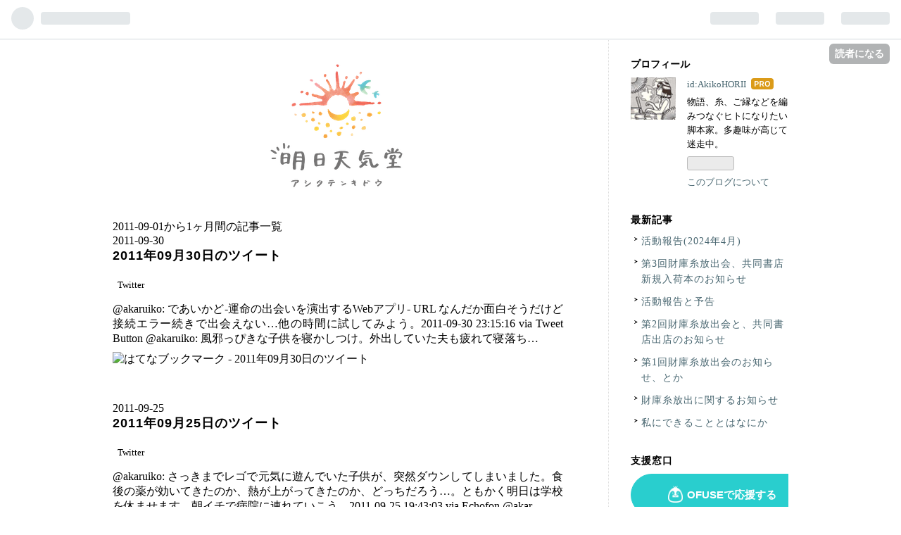

--- FILE ---
content_type: text/html; charset=utf-8
request_url: https://akikohorii.hatenadiary.jp/archive/2011/09
body_size: 14118
content:
<!DOCTYPE html>
<html
  lang="ja"

data-admin-domain="//blog.hatena.ne.jp"
data-admin-origin="https://blog.hatena.ne.jp"
data-author="AkikoHORII"
data-avail-langs="ja en"
data-blog="akikohorii.hatenadiary.jp"
data-blog-host="akikohorii.hatenadiary.jp"
data-blog-is-public="1"
data-blog-name="明日天気堂"
data-blog-owner="AkikoHORII"
data-blog-show-ads=""
data-blog-show-sleeping-ads=""
data-blog-uri="https://akikohorii.hatenadiary.jp/"
data-blog-uuid="10328749687186189515"
data-blogs-uri-base="https://akikohorii.hatenadiary.jp"
data-brand="pro"
data-data-layer="{&quot;hatenablog&quot;:{&quot;admin&quot;:{},&quot;analytics&quot;:{&quot;brand_property_id&quot;:&quot;&quot;,&quot;measurement_id&quot;:&quot;&quot;,&quot;non_sampling_property_id&quot;:&quot;&quot;,&quot;property_id&quot;:&quot;&quot;,&quot;separated_property_id&quot;:&quot;UA-29716941-21&quot;},&quot;blog&quot;:{&quot;blog_id&quot;:&quot;10328749687186189515&quot;,&quot;content_seems_japanese&quot;:&quot;true&quot;,&quot;disable_ads&quot;:&quot;pro&quot;,&quot;enable_ads&quot;:&quot;false&quot;,&quot;enable_keyword_link&quot;:&quot;true&quot;,&quot;entry_show_footer_related_entries&quot;:&quot;false&quot;,&quot;force_pc_view&quot;:&quot;false&quot;,&quot;is_public&quot;:&quot;true&quot;,&quot;is_responsive_view&quot;:&quot;false&quot;,&quot;is_sleeping&quot;:&quot;true&quot;,&quot;lang&quot;:&quot;ja&quot;,&quot;name&quot;:&quot;\u660e\u65e5\u5929\u6c17\u5802&quot;,&quot;owner_name&quot;:&quot;AkikoHORII&quot;,&quot;uri&quot;:&quot;https://akikohorii.hatenadiary.jp/&quot;},&quot;brand&quot;:&quot;pro&quot;,&quot;page_id&quot;:&quot;archive&quot;,&quot;permalink_entry&quot;:null,&quot;pro&quot;:&quot;pro&quot;,&quot;router_type&quot;:&quot;blogs&quot;}}"
data-device="pc"
data-dont-recommend-pro="false"
data-global-domain="https://hatena.blog"
data-globalheader-color="b"
data-globalheader-type="pc"
data-has-touch-view="1"
data-help-url="https://help.hatenablog.com"
data-page="archive"
data-parts-domain="https://hatenablog-parts.com"
data-plus-available="1"
data-pro="true"
data-router-type="blogs"
data-sentry-dsn="https://03a33e4781a24cf2885099fed222b56d@sentry.io/1195218"
data-sentry-environment="production"
data-sentry-sample-rate="0.1"
data-static-domain="https://cdn.blog.st-hatena.com"
data-version="290ad662750024ea17472b9c1b7e66"



  itemscope
  itemtype="http://schema.org/Blog"


  data-initial-state="{}"

  >
  <head prefix="og: http://ogp.me/ns# fb: http://ogp.me/ns/fb#">

  

  

  


  

  <meta name="robots" content="max-image-preview:large" />


  <meta charset="utf-8"/>
  <meta http-equiv="X-UA-Compatible" content="IE=7; IE=9; IE=10; IE=11" />
  <title>2011-09-01から1ヶ月間の記事一覧 - 明日天気堂</title>

  
  <link rel="canonical" href="https://akikohorii.hatenadiary.jp/archive/2011/09"/>



  

<meta itemprop="name" content="2011-09-01から1ヶ月間の記事一覧 - 明日天気堂"/>

  <meta itemprop="image" content="https://cdn.user.blog.st-hatena.com/default_entry_og_image/605771/1514241759230590"/>


  <meta property="og:title" content="2011-09-01から1ヶ月間の記事一覧 - 明日天気堂"/>
<meta property="og:type" content="blog"/>
  <meta property="og:url" content="https://akikohorii.hatenadiary.jp/archive/2011/09"/>

  
  
  
  <meta property="og:image" content="https://cdn.image.st-hatena.com/image/scale/0d3e1374af43ffbd4515d761c017ee3821d605b4/backend=imagemagick;enlarge=0;height=1000;version=1;width=1200/https%3A%2F%2Fcdn.user.blog.st-hatena.com%2Fdefault_entry_og_image%2F605771%2F1514241759230590"/>

<meta property="og:image:alt" content="2011-09-01から1ヶ月間の記事一覧 - 明日天気堂"/>
  <meta property="og:description" content="堀井明子（迷走中のアニメ系脚本家）の近況報告などなど。" />
<meta property="og:site_name" content="明日天気堂"/>

    <meta name="twitter:card" content="summary" />  <meta name="twitter:title" content="2011-09-01から1ヶ月間の記事一覧 - 明日天気堂" />  <meta name="twitter:description" content="堀井明子（迷走中のアニメ系脚本家）の近況報告などなど。" />  <meta name="twitter:app:name:iphone" content="はてなブログアプリ" />
  <meta name="twitter:app:id:iphone" content="583299321" />
  <meta name="twitter:app:url:iphone" content="hatenablog:///open?uri=https%3A%2F%2Fakikohorii.hatenadiary.jp%2Farchive%2F2011%2F09" />  <meta name="twitter:site" content="@akaruiko" />
  


  
<script
  id="embed-gtm-data-layer-loader"
  data-data-layer-page-specific=""
>
(function() {
  function loadDataLayer(elem, attrName) {
    if (!elem) { return {}; }
    var json = elem.getAttribute(attrName);
    if (!json) { return {}; }
    return JSON.parse(json);
  }

  var globalVariables = loadDataLayer(
    document.documentElement,
    'data-data-layer'
  );
  var pageSpecificVariables = loadDataLayer(
    document.getElementById('embed-gtm-data-layer-loader'),
    'data-data-layer-page-specific'
  );

  var variables = [globalVariables, pageSpecificVariables];

  if (!window.dataLayer) {
    window.dataLayer = [];
  }

  for (var i = 0; i < variables.length; i++) {
    window.dataLayer.push(variables[i]);
  }
})();
</script>

<!-- Google Tag Manager -->
<script>(function(w,d,s,l,i){w[l]=w[l]||[];w[l].push({'gtm.start':
new Date().getTime(),event:'gtm.js'});var f=d.getElementsByTagName(s)[0],
j=d.createElement(s),dl=l!='dataLayer'?'&l='+l:'';j.async=true;j.src=
'https://www.googletagmanager.com/gtm.js?id='+i+dl;f.parentNode.insertBefore(j,f);
})(window,document,'script','dataLayer','GTM-P4CXTW');</script>
<!-- End Google Tag Manager -->











  <link rel="shortcut icon" href="https://akikohorii.hatenadiary.jp/icon/favicon">
<link rel="apple-touch-icon" href="https://akikohorii.hatenadiary.jp/icon/touch">
<link rel="icon" sizes="192x192" href="https://akikohorii.hatenadiary.jp/icon/link">

  

<link rel="alternate" type="application/atom+xml" title="Atom" href="https://akikohorii.hatenadiary.jp/feed"/>
<link rel="alternate" type="application/rss+xml" title="RSS2.0" href="https://akikohorii.hatenadiary.jp/rss"/>

  
  
  <link rel="author" href="http://www.hatena.ne.jp/AkikoHORII/">


  

  
      <link rel="preload" href="https://cdn-ak.f.st-hatena.com/images/fotolife/A/AkikoHORII/20230423/20230423194442.png" as="image"/>


  
    
<link rel="stylesheet" type="text/css" href="https://cdn.blog.st-hatena.com/css/blog.css?version=290ad662750024ea17472b9c1b7e66"/>

    
  <link rel="stylesheet" type="text/css" href="https://usercss.blog.st-hatena.com/blog_style/10328749687186189515/a574f8f90ebe936bd65f7ce76d428b8f43365c1a"/>
  
  

  

  
<script> </script>

  
<style>
  div#google_afc_user,
  div.google-afc-user-container,
  div.google_afc_image,
  div.google_afc_blocklink {
      display: block !important;
  }
</style>


  

  

  

  

</head>

  <body class="page-archive header-image-only globalheader-ng-enabled">
    

<div id="globalheader-container"
  data-brand="hatenablog"
  
  >
  <iframe id="globalheader" height="37" frameborder="0" allowTransparency="true"></iframe>
</div>


  
  
  
    <nav class="
      blog-controlls
      
    ">
      <div class="blog-controlls-blog-icon">
        <a href="https://akikohorii.hatenadiary.jp/">
          <img src="https://cdn.image.st-hatena.com/image/square/433cdf8e758f678ae8c85ee5269d4bc86d3397e9/backend=imagemagick;height=128;version=1;width=128/https%3A%2F%2Fcdn.user.blog.st-hatena.com%2Fblog_custom_icon%2F605771%2F1682247194588208" alt="明日天気堂"/>
        </a>
      </div>
      <div class="blog-controlls-title">
        <a href="https://akikohorii.hatenadiary.jp/">明日天気堂</a>
      </div>
      <a href="https://blog.hatena.ne.jp/AkikoHORII/akikohorii.hatenadiary.jp/subscribe?utm_medium=button&amp;utm_source=blogs_topright_button&amp;utm_campaign=subscribe_blog" class="blog-controlls-subscribe-btn test-blog-header-controlls-subscribe">
        読者になる
      </a>
    </nav>
  

  <div id="container">
    <div id="container-inner">
      <header id="blog-title" data-brand="hatenablog">
  <div id="blog-title-inner" style="background-image: url('https://cdn-ak.f.st-hatena.com/images/fotolife/A/AkikoHORII/20230423/20230423194442.png'); background-position: center 0px;">
    <div id="blog-title-content">
      <h1 id="title"><a href="https://akikohorii.hatenadiary.jp/">明日天気堂</a></h1>
      
        <h2 id="blog-description">堀井明子（迷走中のアニメ系脚本家）の近況報告などなど。</h2>
      
    </div>
  </div>
</header>

      

      
        
      
      



<div id="content">
  <div id="content-inner">
    <div id="wrapper">
      <div id="main">
        <div id="main-inner">
          

          



          

          
            <h2 class="archive-heading">
              2011-09-01から1ヶ月間の記事一覧
            </h2>
          

          
            <div class="archive-entries">
              
                
                  <section class="archive-entry test-archive-entry autopagerize_page_element" data-uuid="10328749687186190807">
<div class="archive-entry-header">
  <div class="date archive-date">
    <a href="https://akikohorii.hatenadiary.jp/archive/2011/09/30" rel="nofollow">
      <time datetime="2011-09-30" title="2011-09-30">
        <span class="date-year">2011</span><span class="hyphen">-</span><span class="date-month">09</span><span class="hyphen">-</span><span class="date-day">30</span>
      </time>
    </a>
  </div>

  <h1 class="entry-title">
    <a class="entry-title-link" href="https://akikohorii.hatenadiary.jp/entry/20110930/p1">2011年09月30日のツイート</a>
    
    
  </h1>
</div>


  <div class="categories">
    
      <a href="https://akikohorii.hatenadiary.jp/archive/category/Twitter" class="archive-category-link category-Twitter">Twitter</a>
    
  </div>



<div class="archive-entry-body">
  <p class="entry-description">
    
      @akaruiko: であいかど-運命の出会いを演出するWebアプリ- URL なんだか面白そうだけど接続エラー続きで出会えない…他の時間に試してみよう。2011-09-30 23:15:16 via Tweet Button @akaruiko: 風邪っぴきな子供を寝かしつけ。外出していた夫も疲れて寝落ち…
    
  </p>

  
    <div class="archive-entry-tags-wrapper">
  <div class="archive-entry-tags">  </div>
</div>

  

  <span class="social-buttons">
    
    
      <a href="https://b.hatena.ne.jp/entry/s/akikohorii.hatenadiary.jp/entry/20110930/p1" class="bookmark-widget-counter">
        <img src="https://b.hatena.ne.jp/entry/image/https://akikohorii.hatenadiary.jp/entry/20110930/p1" alt="はてなブックマーク - 2011年09月30日のツイート" />
      </a>
    

    <span
      class="star-container"
      data-hatena-star-container
      data-hatena-star-url="https://akikohorii.hatenadiary.jp/entry/20110930/p1"
      data-hatena-star-title="2011年09月30日のツイート"
      data-hatena-star-variant="profile-icon"
      data-hatena-star-profile-url-template="https://blog.hatena.ne.jp/{username}/"
    ></span>
  </span>
</div>
</section>
              
                
                  <section class="archive-entry test-archive-entry autopagerize_page_element" data-uuid="10328749687186190819">
<div class="archive-entry-header">
  <div class="date archive-date">
    <a href="https://akikohorii.hatenadiary.jp/archive/2011/09/25" rel="nofollow">
      <time datetime="2011-09-25" title="2011-09-25">
        <span class="date-year">2011</span><span class="hyphen">-</span><span class="date-month">09</span><span class="hyphen">-</span><span class="date-day">25</span>
      </time>
    </a>
  </div>

  <h1 class="entry-title">
    <a class="entry-title-link" href="https://akikohorii.hatenadiary.jp/entry/20110925/p1">2011年09月25日のツイート</a>
    
    
  </h1>
</div>


  <div class="categories">
    
      <a href="https://akikohorii.hatenadiary.jp/archive/category/Twitter" class="archive-category-link category-Twitter">Twitter</a>
    
  </div>



<div class="archive-entry-body">
  <p class="entry-description">
    
      @akaruiko: さっきまでレゴで元気に遊んでいた子供が、突然ダウンしてしまいました。食後の薬が効いてきたのか、熱が上がってきたのか、どっちだろう…。ともかく明日は学校を休ませます。朝イチで病院に連れていこう。2011-09-25 19:43:03 via Echofon @akar…
    
  </p>

  
    <div class="archive-entry-tags-wrapper">
  <div class="archive-entry-tags">  </div>
</div>

  

  <span class="social-buttons">
    
    
      <a href="https://b.hatena.ne.jp/entry/s/akikohorii.hatenadiary.jp/entry/20110925/p1" class="bookmark-widget-counter">
        <img src="https://b.hatena.ne.jp/entry/image/https://akikohorii.hatenadiary.jp/entry/20110925/p1" alt="はてなブックマーク - 2011年09月25日のツイート" />
      </a>
    

    <span
      class="star-container"
      data-hatena-star-container
      data-hatena-star-url="https://akikohorii.hatenadiary.jp/entry/20110925/p1"
      data-hatena-star-title="2011年09月25日のツイート"
      data-hatena-star-variant="profile-icon"
      data-hatena-star-profile-url-template="https://blog.hatena.ne.jp/{username}/"
    ></span>
  </span>
</div>
</section>
              
                
                  <section class="archive-entry test-archive-entry autopagerize_page_element" data-uuid="10328749687186190822">
<div class="archive-entry-header">
  <div class="date archive-date">
    <a href="https://akikohorii.hatenadiary.jp/archive/2011/09/22" rel="nofollow">
      <time datetime="2011-09-22" title="2011-09-22">
        <span class="date-year">2011</span><span class="hyphen">-</span><span class="date-month">09</span><span class="hyphen">-</span><span class="date-day">22</span>
      </time>
    </a>
  </div>

  <h1 class="entry-title">
    <a class="entry-title-link" href="https://akikohorii.hatenadiary.jp/entry/20110922/p1">2011年09月22日のツイート</a>
    
    
  </h1>
</div>


  <div class="categories">
    
      <a href="https://akikohorii.hatenadiary.jp/archive/category/Twitter" class="archive-category-link category-Twitter">Twitter</a>
    
  </div>



<div class="archive-entry-body">
  <p class="entry-description">
    
      @akaruiko: @Sue_life はい♪ 5を入手するまでに胃のコンディションを万全に整えておきます！^^ 楽しみにしてますね♪2011-09-22 23:13:14 via Echofon to @Sue_life @akaruiko: @Sue_life どっちでもOKです。サービスを見比べてゆっくり決めようかなと思って…
    
  </p>

  
    <div class="archive-entry-tags-wrapper">
  <div class="archive-entry-tags">  </div>
</div>

  

  <span class="social-buttons">
    
    
      <a href="https://b.hatena.ne.jp/entry/s/akikohorii.hatenadiary.jp/entry/20110922/p1" class="bookmark-widget-counter">
        <img src="https://b.hatena.ne.jp/entry/image/https://akikohorii.hatenadiary.jp/entry/20110922/p1" alt="はてなブックマーク - 2011年09月22日のツイート" />
      </a>
    

    <span
      class="star-container"
      data-hatena-star-container
      data-hatena-star-url="https://akikohorii.hatenadiary.jp/entry/20110922/p1"
      data-hatena-star-title="2011年09月22日のツイート"
      data-hatena-star-variant="profile-icon"
      data-hatena-star-profile-url-template="https://blog.hatena.ne.jp/{username}/"
    ></span>
  </span>
</div>
</section>
              
                
                  <section class="archive-entry test-archive-entry autopagerize_page_element" data-uuid="10328749687186190829">
<div class="archive-entry-header">
  <div class="date archive-date">
    <a href="https://akikohorii.hatenadiary.jp/archive/2011/09/20" rel="nofollow">
      <time datetime="2011-09-20" title="2011-09-20">
        <span class="date-year">2011</span><span class="hyphen">-</span><span class="date-month">09</span><span class="hyphen">-</span><span class="date-day">20</span>
      </time>
    </a>
  </div>

  <h1 class="entry-title">
    <a class="entry-title-link" href="https://akikohorii.hatenadiary.jp/entry/20110920/p1">2011年09月20日のツイート</a>
    
    
  </h1>
</div>


  <div class="categories">
    
      <a href="https://akikohorii.hatenadiary.jp/archive/category/Twitter" class="archive-category-link category-Twitter">Twitter</a>
    
  </div>



<div class="archive-entry-body">
  <p class="entry-description">
    
      @akaruiko: 突然の豪雨。2011-09-20 23:48:33 via Echofon @akaruiko: 子供、散々文句を言いながら何とか宿題を終わらせました。疲れた。親子共々ぐったり疲れました…。2011-09-20 21:40:42 via Echofon @akaruiko: 子供が「お母さんたちにも宿題が出てる」…
    
  </p>

  
    <div class="archive-entry-tags-wrapper">
  <div class="archive-entry-tags">  </div>
</div>

  

  <span class="social-buttons">
    
    
      <a href="https://b.hatena.ne.jp/entry/s/akikohorii.hatenadiary.jp/entry/20110920/p1" class="bookmark-widget-counter">
        <img src="https://b.hatena.ne.jp/entry/image/https://akikohorii.hatenadiary.jp/entry/20110920/p1" alt="はてなブックマーク - 2011年09月20日のツイート" />
      </a>
    

    <span
      class="star-container"
      data-hatena-star-container
      data-hatena-star-url="https://akikohorii.hatenadiary.jp/entry/20110920/p1"
      data-hatena-star-title="2011年09月20日のツイート"
      data-hatena-star-variant="profile-icon"
      data-hatena-star-profile-url-template="https://blog.hatena.ne.jp/{username}/"
    ></span>
  </span>
</div>
</section>
              
                
                  <section class="archive-entry test-archive-entry autopagerize_page_element" data-uuid="10328749687186190835">
<div class="archive-entry-header">
  <div class="date archive-date">
    <a href="https://akikohorii.hatenadiary.jp/archive/2011/09/19" rel="nofollow">
      <time datetime="2011-09-19" title="2011-09-19">
        <span class="date-year">2011</span><span class="hyphen">-</span><span class="date-month">09</span><span class="hyphen">-</span><span class="date-day">19</span>
      </time>
    </a>
  </div>

  <h1 class="entry-title">
    <a class="entry-title-link" href="https://akikohorii.hatenadiary.jp/entry/20110919/p1">2011年09月19日のツイート</a>
    
    
  </h1>
</div>


  <div class="categories">
    
      <a href="https://akikohorii.hatenadiary.jp/archive/category/Twitter" class="archive-category-link category-Twitter">Twitter</a>
    
  </div>



<div class="archive-entry-body">
  <p class="entry-description">
    
      @akaruiko: ……しかしながら只今絶賛胃もたれ中……orz……大丈夫だ、問題ない……ハズだ……。2011-09-19 22:18:30 via Echofon @akaruiko: 夕食で久々にカレーを食べてみました。カレーといっても甘口で、少量で、ふりかけ的なものです。私の中のカレーの定義で言え…
    
  </p>

  
    <div class="archive-entry-tags-wrapper">
  <div class="archive-entry-tags">  </div>
</div>

  

  <span class="social-buttons">
    
    
      <a href="https://b.hatena.ne.jp/entry/s/akikohorii.hatenadiary.jp/entry/20110919/p1" class="bookmark-widget-counter">
        <img src="https://b.hatena.ne.jp/entry/image/https://akikohorii.hatenadiary.jp/entry/20110919/p1" alt="はてなブックマーク - 2011年09月19日のツイート" />
      </a>
    

    <span
      class="star-container"
      data-hatena-star-container
      data-hatena-star-url="https://akikohorii.hatenadiary.jp/entry/20110919/p1"
      data-hatena-star-title="2011年09月19日のツイート"
      data-hatena-star-variant="profile-icon"
      data-hatena-star-profile-url-template="https://blog.hatena.ne.jp/{username}/"
    ></span>
  </span>
</div>
</section>
              
                
                  <section class="archive-entry test-archive-entry autopagerize_page_element" data-uuid="10328749687186190841">
<div class="archive-entry-header">
  <div class="date archive-date">
    <a href="https://akikohorii.hatenadiary.jp/archive/2011/09/18" rel="nofollow">
      <time datetime="2011-09-18" title="2011-09-18">
        <span class="date-year">2011</span><span class="hyphen">-</span><span class="date-month">09</span><span class="hyphen">-</span><span class="date-day">18</span>
      </time>
    </a>
  </div>

  <h1 class="entry-title">
    <a class="entry-title-link" href="https://akikohorii.hatenadiary.jp/entry/20110918/p1">2011年09月18日のツイート</a>
    
    
  </h1>
</div>


  <div class="categories">
    
      <a href="https://akikohorii.hatenadiary.jp/archive/category/Twitter" class="archive-category-link category-Twitter">Twitter</a>
    
  </div>



<div class="archive-entry-body">
  <p class="entry-description">
    
      @akaruiko: 子供も目を丸くして観てました。来春からのシリーズ化、楽しみにしてます。 #nhknagisa2011-09-18 22:37:36 via Echofon @akaruiko: ちょっとだけNHKにチャンネルを合わせたら、素敵な宇宙からの映像が盛りだくさん。魅了されてしまいました。宇…
    
  </p>

  
    <div class="archive-entry-tags-wrapper">
  <div class="archive-entry-tags">  </div>
</div>

  

  <span class="social-buttons">
    
    
      <a href="https://b.hatena.ne.jp/entry/s/akikohorii.hatenadiary.jp/entry/20110918/p1" class="bookmark-widget-counter">
        <img src="https://b.hatena.ne.jp/entry/image/https://akikohorii.hatenadiary.jp/entry/20110918/p1" alt="はてなブックマーク - 2011年09月18日のツイート" />
      </a>
    

    <span
      class="star-container"
      data-hatena-star-container
      data-hatena-star-url="https://akikohorii.hatenadiary.jp/entry/20110918/p1"
      data-hatena-star-title="2011年09月18日のツイート"
      data-hatena-star-variant="profile-icon"
      data-hatena-star-profile-url-template="https://blog.hatena.ne.jp/{username}/"
    ></span>
  </span>
</div>
</section>
              
                
                  <section class="archive-entry test-archive-entry autopagerize_page_element" data-uuid="10328749687186190845">
<div class="archive-entry-header">
  <div class="date archive-date">
    <a href="https://akikohorii.hatenadiary.jp/archive/2011/09/17" rel="nofollow">
      <time datetime="2011-09-17" title="2011-09-17">
        <span class="date-year">2011</span><span class="hyphen">-</span><span class="date-month">09</span><span class="hyphen">-</span><span class="date-day">17</span>
      </time>
    </a>
  </div>

  <h1 class="entry-title">
    <a class="entry-title-link" href="https://akikohorii.hatenadiary.jp/entry/20110917/p1">2011年09月17日のツイート</a>
    
    
  </h1>
</div>


  <div class="categories">
    
      <a href="https://akikohorii.hatenadiary.jp/archive/category/Twitter" class="archive-category-link category-Twitter">Twitter</a>
    
  </div>



<div class="archive-entry-body">
  <p class="entry-description">
    
      @akaruiko: 新モバブー登場!! URL #new_mobaboo いつも助けられてます。新モバブー、パワーアップしてていいですね。魅力的。2011-09-17 20:00:44 via Tweet Button @akaruiko: iPhone3GSの充電池がいよいよ持たなくなってきました。早くiPhone5発表されない…
    
  </p>

  
    <div class="archive-entry-tags-wrapper">
  <div class="archive-entry-tags">  </div>
</div>

  

  <span class="social-buttons">
    
    
      <a href="https://b.hatena.ne.jp/entry/s/akikohorii.hatenadiary.jp/entry/20110917/p1" class="bookmark-widget-counter">
        <img src="https://b.hatena.ne.jp/entry/image/https://akikohorii.hatenadiary.jp/entry/20110917/p1" alt="はてなブックマーク - 2011年09月17日のツイート" />
      </a>
    

    <span
      class="star-container"
      data-hatena-star-container
      data-hatena-star-url="https://akikohorii.hatenadiary.jp/entry/20110917/p1"
      data-hatena-star-title="2011年09月17日のツイート"
      data-hatena-star-variant="profile-icon"
      data-hatena-star-profile-url-template="https://blog.hatena.ne.jp/{username}/"
    ></span>
  </span>
</div>
</section>
              
                
                  <section class="archive-entry test-archive-entry autopagerize_page_element" data-uuid="10328749687186190851">
<div class="archive-entry-header">
  <div class="date archive-date">
    <a href="https://akikohorii.hatenadiary.jp/archive/2011/09/16" rel="nofollow">
      <time datetime="2011-09-16" title="2011-09-16">
        <span class="date-year">2011</span><span class="hyphen">-</span><span class="date-month">09</span><span class="hyphen">-</span><span class="date-day">16</span>
      </time>
    </a>
  </div>

  <h1 class="entry-title">
    <a class="entry-title-link" href="https://akikohorii.hatenadiary.jp/entry/20110916/p1">2011年09月16日のツイート</a>
    
    
  </h1>
</div>


  <div class="categories">
    
      <a href="https://akikohorii.hatenadiary.jp/archive/category/Twitter" class="archive-category-link category-Twitter">Twitter</a>
    
  </div>



<div class="archive-entry-body">
  <p class="entry-description">
    
      @akaruiko: 子供が突然、レゴ寿司屋を開業…多分、テレビの影響だろう。そんなことより早く寝かしつけなきゃ。2011-09-16 23:10:50 via Echofon @akaruiko: ……とりあえず、延期してた（自分の）誕生日のお祝いでもしようかな。ケーキ食べたりとかしちゃうもん…
    
  </p>

  
    <div class="archive-entry-tags-wrapper">
  <div class="archive-entry-tags">  </div>
</div>

  

  <span class="social-buttons">
    
    
      <a href="https://b.hatena.ne.jp/entry/s/akikohorii.hatenadiary.jp/entry/20110916/p1" class="bookmark-widget-counter">
        <img src="https://b.hatena.ne.jp/entry/image/https://akikohorii.hatenadiary.jp/entry/20110916/p1" alt="はてなブックマーク - 2011年09月16日のツイート" />
      </a>
    

    <span
      class="star-container"
      data-hatena-star-container
      data-hatena-star-url="https://akikohorii.hatenadiary.jp/entry/20110916/p1"
      data-hatena-star-title="2011年09月16日のツイート"
      data-hatena-star-variant="profile-icon"
      data-hatena-star-profile-url-template="https://blog.hatena.ne.jp/{username}/"
    ></span>
  </span>
</div>
</section>
              
                
                  <section class="archive-entry test-archive-entry autopagerize_page_element" data-uuid="10328749687186190856">
<div class="archive-entry-header">
  <div class="date archive-date">
    <a href="https://akikohorii.hatenadiary.jp/archive/2011/09/15" rel="nofollow">
      <time datetime="2011-09-15" title="2011-09-15">
        <span class="date-year">2011</span><span class="hyphen">-</span><span class="date-month">09</span><span class="hyphen">-</span><span class="date-day">15</span>
      </time>
    </a>
  </div>

  <h1 class="entry-title">
    <a class="entry-title-link" href="https://akikohorii.hatenadiary.jp/entry/20110915/p1">2011年09月15日のツイート</a>
    
    
  </h1>
</div>


  <div class="categories">
    
      <a href="https://akikohorii.hatenadiary.jp/archive/category/Twitter" class="archive-category-link category-Twitter">Twitter</a>
    
  </div>



<div class="archive-entry-body">
  <p class="entry-description">
    
      @akaruiko: @solaris_1976 あ、私も同じの使ってます。便利ですよね^^2011-09-15 21:32:32 via Echofon to @solaris_1976 @akaruiko: 久々に大きめな揺れが来ました。しかも、長い……2011-09-15 17:01:18 via Echofon @akaruiko: 緊急地震速報来ました。2011-…
    
  </p>

  
    <div class="archive-entry-tags-wrapper">
  <div class="archive-entry-tags">  </div>
</div>

  

  <span class="social-buttons">
    
    
      <a href="https://b.hatena.ne.jp/entry/s/akikohorii.hatenadiary.jp/entry/20110915/p1" class="bookmark-widget-counter">
        <img src="https://b.hatena.ne.jp/entry/image/https://akikohorii.hatenadiary.jp/entry/20110915/p1" alt="はてなブックマーク - 2011年09月15日のツイート" />
      </a>
    

    <span
      class="star-container"
      data-hatena-star-container
      data-hatena-star-url="https://akikohorii.hatenadiary.jp/entry/20110915/p1"
      data-hatena-star-title="2011年09月15日のツイート"
      data-hatena-star-variant="profile-icon"
      data-hatena-star-profile-url-template="https://blog.hatena.ne.jp/{username}/"
    ></span>
  </span>
</div>
</section>
              
                
                  <section class="archive-entry test-archive-entry autopagerize_page_element" data-uuid="10328749687186190859">
<div class="archive-entry-header">
  <div class="date archive-date">
    <a href="https://akikohorii.hatenadiary.jp/archive/2011/09/14" rel="nofollow">
      <time datetime="2011-09-14" title="2011-09-14">
        <span class="date-year">2011</span><span class="hyphen">-</span><span class="date-month">09</span><span class="hyphen">-</span><span class="date-day">14</span>
      </time>
    </a>
  </div>

  <h1 class="entry-title">
    <a class="entry-title-link" href="https://akikohorii.hatenadiary.jp/entry/20110914/p1">2011年09月14日のツイート</a>
    
    
  </h1>
</div>


  <div class="categories">
    
      <a href="https://akikohorii.hatenadiary.jp/archive/category/Twitter" class="archive-category-link category-Twitter">Twitter</a>
    
  </div>



<div class="archive-entry-body">
  <p class="entry-description">
    
      @akaruiko: ツイてない一日が終わろうとしています。でも、いいことだってそれなりにありました。きっと総合的にはプラスマイナスゼロのはず（と思うことにします）。明日もきっといい日でありますように！2011-09-14 23:56:41 via Echofon @akaruiko: 忘れ…
    
  </p>

  
    <div class="archive-entry-tags-wrapper">
  <div class="archive-entry-tags">  </div>
</div>

  

  <span class="social-buttons">
    
    
      <a href="https://b.hatena.ne.jp/entry/s/akikohorii.hatenadiary.jp/entry/20110914/p1" class="bookmark-widget-counter">
        <img src="https://b.hatena.ne.jp/entry/image/https://akikohorii.hatenadiary.jp/entry/20110914/p1" alt="はてなブックマーク - 2011年09月14日のツイート" />
      </a>
    

    <span
      class="star-container"
      data-hatena-star-container
      data-hatena-star-url="https://akikohorii.hatenadiary.jp/entry/20110914/p1"
      data-hatena-star-title="2011年09月14日のツイート"
      data-hatena-star-variant="profile-icon"
      data-hatena-star-profile-url-template="https://blog.hatena.ne.jp/{username}/"
    ></span>
  </span>
</div>
</section>
              
                
                  <section class="archive-entry test-archive-entry autopagerize_page_element" data-uuid="10328749687186190868">
<div class="archive-entry-header">
  <div class="date archive-date">
    <a href="https://akikohorii.hatenadiary.jp/archive/2011/09/13" rel="nofollow">
      <time datetime="2011-09-13" title="2011-09-13">
        <span class="date-year">2011</span><span class="hyphen">-</span><span class="date-month">09</span><span class="hyphen">-</span><span class="date-day">13</span>
      </time>
    </a>
  </div>

  <h1 class="entry-title">
    <a class="entry-title-link" href="https://akikohorii.hatenadiary.jp/entry/20110913/p1">2011年09月13日のツイート</a>
    
    
  </h1>
</div>


  <div class="categories">
    
      <a href="https://akikohorii.hatenadiary.jp/archive/category/Twitter" class="archive-category-link category-Twitter">Twitter</a>
    
  </div>



<div class="archive-entry-body">
  <p class="entry-description">
    
      @akaruiko: 来年の手帳探しに役立ちそうな、素敵なサイト発見。見やすくて便利。 URL2011-09-13 21:55:09 via Echofon @akaruiko: @solaris_1976 いえいえ(^^) 子供と一緒に拝見します♪2011-09-13 18:45:39 via Echofon to @solaris_1976 @akaruiko: あっ、…
    
  </p>

  
    <div class="archive-entry-tags-wrapper">
  <div class="archive-entry-tags">  </div>
</div>

  

  <span class="social-buttons">
    
    
      <a href="https://b.hatena.ne.jp/entry/s/akikohorii.hatenadiary.jp/entry/20110913/p1" class="bookmark-widget-counter">
        <img src="https://b.hatena.ne.jp/entry/image/https://akikohorii.hatenadiary.jp/entry/20110913/p1" alt="はてなブックマーク - 2011年09月13日のツイート" />
      </a>
    

    <span
      class="star-container"
      data-hatena-star-container
      data-hatena-star-url="https://akikohorii.hatenadiary.jp/entry/20110913/p1"
      data-hatena-star-title="2011年09月13日のツイート"
      data-hatena-star-variant="profile-icon"
      data-hatena-star-profile-url-template="https://blog.hatena.ne.jp/{username}/"
    ></span>
  </span>
</div>
</section>
              
                
                  <section class="archive-entry test-archive-entry autopagerize_page_element" data-uuid="10328749687186190881">
<div class="archive-entry-header">
  <div class="date archive-date">
    <a href="https://akikohorii.hatenadiary.jp/archive/2011/09/12" rel="nofollow">
      <time datetime="2011-09-12" title="2011-09-12">
        <span class="date-year">2011</span><span class="hyphen">-</span><span class="date-month">09</span><span class="hyphen">-</span><span class="date-day">12</span>
      </time>
    </a>
  </div>

  <h1 class="entry-title">
    <a class="entry-title-link" href="https://akikohorii.hatenadiary.jp/entry/20110912/p1">2011年09月12日のツイート</a>
    
    
  </h1>
</div>


  <div class="categories">
    
      <a href="https://akikohorii.hatenadiary.jp/archive/category/Twitter" class="archive-category-link category-Twitter">Twitter</a>
    
  </div>



<div class="archive-entry-body">
  <p class="entry-description">
    
      @akaruiko: 今日は胃の調子がなかなかよろしいみたい。少しずつ回復してきてることを実感。でも、ここで油断してはいけません。お腹大切に。2011-09-12 20:20:59 via Echofon @akaruiko: 私が見放したプリンター不具合の件。夫に丸投げしたら直してくれまし…
    
  </p>

  
    <div class="archive-entry-tags-wrapper">
  <div class="archive-entry-tags">  </div>
</div>

  

  <span class="social-buttons">
    
    
      <a href="https://b.hatena.ne.jp/entry/s/akikohorii.hatenadiary.jp/entry/20110912/p1" class="bookmark-widget-counter">
        <img src="https://b.hatena.ne.jp/entry/image/https://akikohorii.hatenadiary.jp/entry/20110912/p1" alt="はてなブックマーク - 2011年09月12日のツイート" />
      </a>
    

    <span
      class="star-container"
      data-hatena-star-container
      data-hatena-star-url="https://akikohorii.hatenadiary.jp/entry/20110912/p1"
      data-hatena-star-title="2011年09月12日のツイート"
      data-hatena-star-variant="profile-icon"
      data-hatena-star-profile-url-template="https://blog.hatena.ne.jp/{username}/"
    ></span>
  </span>
</div>
</section>
              
                
                  <section class="archive-entry test-archive-entry autopagerize_page_element" data-uuid="10328749687186190889">
<div class="archive-entry-header">
  <div class="date archive-date">
    <a href="https://akikohorii.hatenadiary.jp/archive/2011/09/11" rel="nofollow">
      <time datetime="2011-09-11" title="2011-09-11">
        <span class="date-year">2011</span><span class="hyphen">-</span><span class="date-month">09</span><span class="hyphen">-</span><span class="date-day">11</span>
      </time>
    </a>
  </div>

  <h1 class="entry-title">
    <a class="entry-title-link" href="https://akikohorii.hatenadiary.jp/entry/20110911/p1">2011年09月11日のツイート</a>
    
    
  </h1>
</div>


  <div class="categories">
    
      <a href="https://akikohorii.hatenadiary.jp/archive/category/Twitter" class="archive-category-link category-Twitter">Twitter</a>
    
  </div>



<div class="archive-entry-body">
  <p class="entry-description">
    
      @akaruiko: 体感は震度2くらいでした。短い揺れでした。2011-09-11 19:12:26 via Echofon @akaruiko: 揺れてます……震度3とか緊急地震速報は予想しているみたい。2011-09-11 19:10:15 via Echofon @akaruiko: @Sue_life はーい(^-^)/ 頑張って治します！2011-…
    
  </p>

  
    <div class="archive-entry-tags-wrapper">
  <div class="archive-entry-tags">  </div>
</div>

  

  <span class="social-buttons">
    
    
      <a href="https://b.hatena.ne.jp/entry/s/akikohorii.hatenadiary.jp/entry/20110911/p1" class="bookmark-widget-counter">
        <img src="https://b.hatena.ne.jp/entry/image/https://akikohorii.hatenadiary.jp/entry/20110911/p1" alt="はてなブックマーク - 2011年09月11日のツイート" />
      </a>
    

    <span
      class="star-container"
      data-hatena-star-container
      data-hatena-star-url="https://akikohorii.hatenadiary.jp/entry/20110911/p1"
      data-hatena-star-title="2011年09月11日のツイート"
      data-hatena-star-variant="profile-icon"
      data-hatena-star-profile-url-template="https://blog.hatena.ne.jp/{username}/"
    ></span>
  </span>
</div>
</section>
              
                
                  <section class="archive-entry test-archive-entry autopagerize_page_element" data-uuid="10328749687186190893">
<div class="archive-entry-header">
  <div class="date archive-date">
    <a href="https://akikohorii.hatenadiary.jp/archive/2011/09/10" rel="nofollow">
      <time datetime="2011-09-10" title="2011-09-10">
        <span class="date-year">2011</span><span class="hyphen">-</span><span class="date-month">09</span><span class="hyphen">-</span><span class="date-day">10</span>
      </time>
    </a>
  </div>

  <h1 class="entry-title">
    <a class="entry-title-link" href="https://akikohorii.hatenadiary.jp/entry/20110910/p1">2011年09月10日のツイート</a>
    
    
  </h1>
</div>


  <div class="categories">
    
      <a href="https://akikohorii.hatenadiary.jp/archive/category/Twitter" class="archive-category-link category-Twitter">Twitter</a>
    
  </div>



<div class="archive-entry-body">
  <p class="entry-description">
    
      @akaruiko: 猫写真を吟味中…。2011-09-10 21:39:35 via Echofon @akaruiko: 子供が「♪しゅーくだいがおわったよー♪」と歌いながら家の中を歩き回っています。そうか、そうか、よかったね(^^;2011-09-10 17:43:12 via Echofon @akaruiko: ヒマワリとフリペの…
    
  </p>

  
    <div class="archive-entry-tags-wrapper">
  <div class="archive-entry-tags">  </div>
</div>

  

  <span class="social-buttons">
    
    
      <a href="https://b.hatena.ne.jp/entry/s/akikohorii.hatenadiary.jp/entry/20110910/p1" class="bookmark-widget-counter">
        <img src="https://b.hatena.ne.jp/entry/image/https://akikohorii.hatenadiary.jp/entry/20110910/p1" alt="はてなブックマーク - 2011年09月10日のツイート" />
      </a>
    

    <span
      class="star-container"
      data-hatena-star-container
      data-hatena-star-url="https://akikohorii.hatenadiary.jp/entry/20110910/p1"
      data-hatena-star-title="2011年09月10日のツイート"
      data-hatena-star-variant="profile-icon"
      data-hatena-star-profile-url-template="https://blog.hatena.ne.jp/{username}/"
    ></span>
  </span>
</div>
</section>
              
                
                  <section class="archive-entry test-archive-entry autopagerize_page_element" data-uuid="10328749687186190901">
<div class="archive-entry-header">
  <div class="date archive-date">
    <a href="https://akikohorii.hatenadiary.jp/archive/2011/09/09" rel="nofollow">
      <time datetime="2011-09-09" title="2011-09-09">
        <span class="date-year">2011</span><span class="hyphen">-</span><span class="date-month">09</span><span class="hyphen">-</span><span class="date-day">09</span>
      </time>
    </a>
  </div>

  <h1 class="entry-title">
    <a class="entry-title-link" href="https://akikohorii.hatenadiary.jp/entry/20110909/p1">2011年09月09日のツイート</a>
    
    
  </h1>
</div>


  <div class="categories">
    
      <a href="https://akikohorii.hatenadiary.jp/archive/category/Twitter" class="archive-category-link category-Twitter">Twitter</a>
    
  </div>



<div class="archive-entry-body">
  <p class="entry-description">
    
      @akaruiko: おおお…某お仕事、やっと決定稿になりました。待ち時間、長かったなぁ…ともあれ、ばんざーい！ヽ(´▽｀)ノ2011-09-09 16:51:07 via Echofon @akaruiko: 子供が下校。慌ただしく出かけていきました。お友達と学校で遊ぶ約束したんだって。それはい…
    
  </p>

  
    <div class="archive-entry-tags-wrapper">
  <div class="archive-entry-tags">  </div>
</div>

  

  <span class="social-buttons">
    
    
      <a href="https://b.hatena.ne.jp/entry/s/akikohorii.hatenadiary.jp/entry/20110909/p1" class="bookmark-widget-counter">
        <img src="https://b.hatena.ne.jp/entry/image/https://akikohorii.hatenadiary.jp/entry/20110909/p1" alt="はてなブックマーク - 2011年09月09日のツイート" />
      </a>
    

    <span
      class="star-container"
      data-hatena-star-container
      data-hatena-star-url="https://akikohorii.hatenadiary.jp/entry/20110909/p1"
      data-hatena-star-title="2011年09月09日のツイート"
      data-hatena-star-variant="profile-icon"
      data-hatena-star-profile-url-template="https://blog.hatena.ne.jp/{username}/"
    ></span>
  </span>
</div>
</section>
              
                
                  <section class="archive-entry test-archive-entry autopagerize_page_element" data-uuid="10328749687186190904">
<div class="archive-entry-header">
  <div class="date archive-date">
    <a href="https://akikohorii.hatenadiary.jp/archive/2011/09/08" rel="nofollow">
      <time datetime="2011-09-08" title="2011-09-08">
        <span class="date-year">2011</span><span class="hyphen">-</span><span class="date-month">09</span><span class="hyphen">-</span><span class="date-day">08</span>
      </time>
    </a>
  </div>

  <h1 class="entry-title">
    <a class="entry-title-link" href="https://akikohorii.hatenadiary.jp/entry/20110908/p1">2011年09月08日のツイート</a>
    
    
  </h1>
</div>


  <div class="categories">
    
      <a href="https://akikohorii.hatenadiary.jp/archive/category/Twitter" class="archive-category-link category-Twitter">Twitter</a>
    
  </div>



<div class="archive-entry-body">
  <p class="entry-description">
    
      @akaruiko: 今日はなでしこジャパンを応援するぞ、ということで、子供に日本代表のユニフォームTシャツを着せて登校させました。背番号を見て皆に「澤選手のファン」と思われたらしいです。それ…少し前のNakamuraバージョンなんだけど…まあいいか(^^; がんば…
    
  </p>

  
    <div class="archive-entry-tags-wrapper">
  <div class="archive-entry-tags">  </div>
</div>

  

  <span class="social-buttons">
    
    
      <a href="https://b.hatena.ne.jp/entry/s/akikohorii.hatenadiary.jp/entry/20110908/p1" class="bookmark-widget-counter">
        <img src="https://b.hatena.ne.jp/entry/image/https://akikohorii.hatenadiary.jp/entry/20110908/p1" alt="はてなブックマーク - 2011年09月08日のツイート" />
      </a>
    

    <span
      class="star-container"
      data-hatena-star-container
      data-hatena-star-url="https://akikohorii.hatenadiary.jp/entry/20110908/p1"
      data-hatena-star-title="2011年09月08日のツイート"
      data-hatena-star-variant="profile-icon"
      data-hatena-star-profile-url-template="https://blog.hatena.ne.jp/{username}/"
    ></span>
  </span>
</div>
</section>
              
                
                  <section class="archive-entry test-archive-entry autopagerize_page_element" data-uuid="10328749687186190907">
<div class="archive-entry-header">
  <div class="date archive-date">
    <a href="https://akikohorii.hatenadiary.jp/archive/2011/09/07" rel="nofollow">
      <time datetime="2011-09-07" title="2011-09-07">
        <span class="date-year">2011</span><span class="hyphen">-</span><span class="date-month">09</span><span class="hyphen">-</span><span class="date-day">07</span>
      </time>
    </a>
  </div>

  <h1 class="entry-title">
    <a class="entry-title-link" href="https://akikohorii.hatenadiary.jp/entry/20110907/p1">2011年09月07日のツイート</a>
    
    
  </h1>
</div>


  <div class="categories">
    
      <a href="https://akikohorii.hatenadiary.jp/archive/category/Twitter" class="archive-category-link category-Twitter">Twitter</a>
    
  </div>



<div class="archive-entry-body">
  <p class="entry-description">
    
      @akaruiko: 今日も慌ただしくてTLをほとんど追うことができませんでした。iMacも不調だったし…(^^;; では今日のところはこれにて眠ります。皆様おやすみなさいませ。2011-09-07 23:47:55 via Echofon @akaruiko: 猫と戯れていたら右手首に二筋の大きな切り傷…
    
  </p>

  
    <div class="archive-entry-tags-wrapper">
  <div class="archive-entry-tags">  </div>
</div>

  

  <span class="social-buttons">
    
    
      <a href="https://b.hatena.ne.jp/entry/s/akikohorii.hatenadiary.jp/entry/20110907/p1" class="bookmark-widget-counter">
        <img src="https://b.hatena.ne.jp/entry/image/https://akikohorii.hatenadiary.jp/entry/20110907/p1" alt="はてなブックマーク - 2011年09月07日のツイート" />
      </a>
    

    <span
      class="star-container"
      data-hatena-star-container
      data-hatena-star-url="https://akikohorii.hatenadiary.jp/entry/20110907/p1"
      data-hatena-star-title="2011年09月07日のツイート"
      data-hatena-star-variant="profile-icon"
      data-hatena-star-profile-url-template="https://blog.hatena.ne.jp/{username}/"
    ></span>
  </span>
</div>
</section>
              
                
                  <section class="archive-entry test-archive-entry autopagerize_page_element" data-uuid="10328749687186190911">
<div class="archive-entry-header">
  <div class="date archive-date">
    <a href="https://akikohorii.hatenadiary.jp/archive/2011/09/06" rel="nofollow">
      <time datetime="2011-09-06" title="2011-09-06">
        <span class="date-year">2011</span><span class="hyphen">-</span><span class="date-month">09</span><span class="hyphen">-</span><span class="date-day">06</span>
      </time>
    </a>
  </div>

  <h1 class="entry-title">
    <a class="entry-title-link" href="https://akikohorii.hatenadiary.jp/entry/20110906/p1">2011年09月06日のツイート</a>
    
    
  </h1>
</div>


  <div class="categories">
    
      <a href="https://akikohorii.hatenadiary.jp/archive/category/Twitter" class="archive-category-link category-Twitter">Twitter</a>
    
  </div>



<div class="archive-entry-body">
  <p class="entry-description">
    
      @akaruiko: 力尽きたので、本日はこれにておやすみなさい。明日がいい日でありますように。2011-09-06 23:33:10 via Echofon @akaruiko: 雨、止んだみたいです。よかった…。2011-09-06 21:10:00 via Echofon @akaruiko: 雨足がどんどん強くなってきました。…
    
  </p>

  
    <div class="archive-entry-tags-wrapper">
  <div class="archive-entry-tags">  </div>
</div>

  

  <span class="social-buttons">
    
    
      <a href="https://b.hatena.ne.jp/entry/s/akikohorii.hatenadiary.jp/entry/20110906/p1" class="bookmark-widget-counter">
        <img src="https://b.hatena.ne.jp/entry/image/https://akikohorii.hatenadiary.jp/entry/20110906/p1" alt="はてなブックマーク - 2011年09月06日のツイート" />
      </a>
    

    <span
      class="star-container"
      data-hatena-star-container
      data-hatena-star-url="https://akikohorii.hatenadiary.jp/entry/20110906/p1"
      data-hatena-star-title="2011年09月06日のツイート"
      data-hatena-star-variant="profile-icon"
      data-hatena-star-profile-url-template="https://blog.hatena.ne.jp/{username}/"
    ></span>
  </span>
</div>
</section>
              
                
                  <section class="archive-entry test-archive-entry autopagerize_page_element" data-uuid="10328749687186190916">
<div class="archive-entry-header">
  <div class="date archive-date">
    <a href="https://akikohorii.hatenadiary.jp/archive/2011/09/05" rel="nofollow">
      <time datetime="2011-09-05" title="2011-09-05">
        <span class="date-year">2011</span><span class="hyphen">-</span><span class="date-month">09</span><span class="hyphen">-</span><span class="date-day">05</span>
      </time>
    </a>
  </div>

  <h1 class="entry-title">
    <a class="entry-title-link" href="https://akikohorii.hatenadiary.jp/entry/20110905/p1">2011年09月05日のツイート</a>
    
    
  </h1>
</div>


  <div class="categories">
    
      <a href="https://akikohorii.hatenadiary.jp/archive/category/Twitter" class="archive-category-link category-Twitter">Twitter</a>
    
  </div>



<div class="archive-entry-body">
  <p class="entry-description">
    
      @akaruiko: 明日は打ち合わせで外出するので、今日の作業はこれまでにして眠ります。続きはまた明日頑張ろう！一足先にお休みなさい。2011-09-05 23:43:53 via Echofon @akaruiko: 子供が私の隣で塊魂プレイしてエンディングに到達したところ。やっと面白さ…
    
  </p>

  
    <div class="archive-entry-tags-wrapper">
  <div class="archive-entry-tags">  </div>
</div>

  

  <span class="social-buttons">
    
    
      <a href="https://b.hatena.ne.jp/entry/s/akikohorii.hatenadiary.jp/entry/20110905/p1" class="bookmark-widget-counter">
        <img src="https://b.hatena.ne.jp/entry/image/https://akikohorii.hatenadiary.jp/entry/20110905/p1" alt="はてなブックマーク - 2011年09月05日のツイート" />
      </a>
    

    <span
      class="star-container"
      data-hatena-star-container
      data-hatena-star-url="https://akikohorii.hatenadiary.jp/entry/20110905/p1"
      data-hatena-star-title="2011年09月05日のツイート"
      data-hatena-star-variant="profile-icon"
      data-hatena-star-profile-url-template="https://blog.hatena.ne.jp/{username}/"
    ></span>
  </span>
</div>
</section>
              
                
                  <section class="archive-entry test-archive-entry autopagerize_page_element" data-uuid="10328749687186190920">
<div class="archive-entry-header">
  <div class="date archive-date">
    <a href="https://akikohorii.hatenadiary.jp/archive/2011/09/04" rel="nofollow">
      <time datetime="2011-09-04" title="2011-09-04">
        <span class="date-year">2011</span><span class="hyphen">-</span><span class="date-month">09</span><span class="hyphen">-</span><span class="date-day">04</span>
      </time>
    </a>
  </div>

  <h1 class="entry-title">
    <a class="entry-title-link" href="https://akikohorii.hatenadiary.jp/entry/20110904/p1">2011年09月04日のツイート</a>
    
    
  </h1>
</div>


  <div class="categories">
    
      <a href="https://akikohorii.hatenadiary.jp/archive/category/Twitter" class="archive-category-link category-Twitter">Twitter</a>
    
  </div>



<div class="archive-entry-body">
  <p class="entry-description">
    
      @akaruiko: 今日はずっと偏頭痛と胃痛のダブルで寝込んでます(ｰｰ;) 昨日のお出かけ頑張りすぎたかな？2011-09-04 23:57:50 via Echofon @akaruiko: メモ帳を一冊使い切りました。ちょっぴり達成感。 URL2011-09-04 14:30:16 via Echofon @akaruiko: OSX Lion…
    
  </p>

  
    <div class="archive-entry-tags-wrapper">
  <div class="archive-entry-tags">  </div>
</div>

  

  <span class="social-buttons">
    
    
      <a href="https://b.hatena.ne.jp/entry/s/akikohorii.hatenadiary.jp/entry/20110904/p1" class="bookmark-widget-counter">
        <img src="https://b.hatena.ne.jp/entry/image/https://akikohorii.hatenadiary.jp/entry/20110904/p1" alt="はてなブックマーク - 2011年09月04日のツイート" />
      </a>
    

    <span
      class="star-container"
      data-hatena-star-container
      data-hatena-star-url="https://akikohorii.hatenadiary.jp/entry/20110904/p1"
      data-hatena-star-title="2011年09月04日のツイート"
      data-hatena-star-variant="profile-icon"
      data-hatena-star-profile-url-template="https://blog.hatena.ne.jp/{username}/"
    ></span>
  </span>
</div>
</section>
              
                
                  <section class="archive-entry test-archive-entry autopagerize_page_element" data-uuid="10328749687186190923">
<div class="archive-entry-header">
  <div class="date archive-date">
    <a href="https://akikohorii.hatenadiary.jp/archive/2011/09/03" rel="nofollow">
      <time datetime="2011-09-03" title="2011-09-03">
        <span class="date-year">2011</span><span class="hyphen">-</span><span class="date-month">09</span><span class="hyphen">-</span><span class="date-day">03</span>
      </time>
    </a>
  </div>

  <h1 class="entry-title">
    <a class="entry-title-link" href="https://akikohorii.hatenadiary.jp/entry/20110903/p1">2011年09月03日のツイート</a>
    
    
  </h1>
</div>


  <div class="categories">
    
      <a href="https://akikohorii.hatenadiary.jp/archive/category/Twitter" class="archive-category-link category-Twitter">Twitter</a>
    
  </div>



<div class="archive-entry-body">
  <p class="entry-description">
    
      @akaruiko: 子供の寝かしつけなう。自分が寝かしつけられないようにしないと(^^;; 朝6時前から活動してるから起きてる自信がないけどね…orz2011-09-03 22:29:10 via Echofon @akaruiko: @nameko_nnf ありがとー(^^)2011-09-03 21:34:29 via Echofon to @name…
    
  </p>

  
    <div class="archive-entry-tags-wrapper">
  <div class="archive-entry-tags">  </div>
</div>

  

  <span class="social-buttons">
    
    
      <a href="https://b.hatena.ne.jp/entry/s/akikohorii.hatenadiary.jp/entry/20110903/p1" class="bookmark-widget-counter">
        <img src="https://b.hatena.ne.jp/entry/image/https://akikohorii.hatenadiary.jp/entry/20110903/p1" alt="はてなブックマーク - 2011年09月03日のツイート" />
      </a>
    

    <span
      class="star-container"
      data-hatena-star-container
      data-hatena-star-url="https://akikohorii.hatenadiary.jp/entry/20110903/p1"
      data-hatena-star-title="2011年09月03日のツイート"
      data-hatena-star-variant="profile-icon"
      data-hatena-star-profile-url-template="https://blog.hatena.ne.jp/{username}/"
    ></span>
  </span>
</div>
</section>
              
                
                  <section class="archive-entry test-archive-entry autopagerize_page_element" data-uuid="10328749687186190933">
<div class="archive-entry-header">
  <div class="date archive-date">
    <a href="https://akikohorii.hatenadiary.jp/archive/2011/09/02" rel="nofollow">
      <time datetime="2011-09-02" title="2011-09-02">
        <span class="date-year">2011</span><span class="hyphen">-</span><span class="date-month">09</span><span class="hyphen">-</span><span class="date-day">02</span>
      </time>
    </a>
  </div>

  <h1 class="entry-title">
    <a class="entry-title-link" href="https://akikohorii.hatenadiary.jp/entry/20110902/p1">2011年09月02日のツイート</a>
    
    
  </h1>
</div>


  <div class="categories">
    
      <a href="https://akikohorii.hatenadiary.jp/archive/category/Twitter" class="archive-category-link category-Twitter">Twitter</a>
    
  </div>



<div class="archive-entry-body">
  <p class="entry-description">
    
      @akaruiko: シュレッダー作動。溜まった書類を切り刻んでおります。2011-09-02 15:22:44 via Echofon @akaruiko: 頭を切り替えていこう。気にすると胃痛になるだけだものね。2011-09-02 15:01:07 via Echofon @akaruiko: 私はただ現状を知りたいだけなんだ……
    
  </p>

  
    <div class="archive-entry-tags-wrapper">
  <div class="archive-entry-tags">  </div>
</div>

  

  <span class="social-buttons">
    
    
      <a href="https://b.hatena.ne.jp/entry/s/akikohorii.hatenadiary.jp/entry/20110902/p1" class="bookmark-widget-counter">
        <img src="https://b.hatena.ne.jp/entry/image/https://akikohorii.hatenadiary.jp/entry/20110902/p1" alt="はてなブックマーク - 2011年09月02日のツイート" />
      </a>
    

    <span
      class="star-container"
      data-hatena-star-container
      data-hatena-star-url="https://akikohorii.hatenadiary.jp/entry/20110902/p1"
      data-hatena-star-title="2011年09月02日のツイート"
      data-hatena-star-variant="profile-icon"
      data-hatena-star-profile-url-template="https://blog.hatena.ne.jp/{username}/"
    ></span>
  </span>
</div>
</section>
              
                
                  <section class="archive-entry test-archive-entry autopagerize_page_element" data-uuid="10328749687186190940">
<div class="archive-entry-header">
  <div class="date archive-date">
    <a href="https://akikohorii.hatenadiary.jp/archive/2011/09/01" rel="nofollow">
      <time datetime="2011-09-01" title="2011-09-01">
        <span class="date-year">2011</span><span class="hyphen">-</span><span class="date-month">09</span><span class="hyphen">-</span><span class="date-day">01</span>
      </time>
    </a>
  </div>

  <h1 class="entry-title">
    <a class="entry-title-link" href="https://akikohorii.hatenadiary.jp/entry/20110901/p1">2011年09月01日のツイート</a>
    
    
  </h1>
</div>


  <div class="categories">
    
      <a href="https://akikohorii.hatenadiary.jp/archive/category/Twitter" class="archive-category-link category-Twitter">Twitter</a>
    
  </div>



<div class="archive-entry-body">
  <p class="entry-description">
    
      @akaruiko: 今日は早寝することにしました。おやすみなさい！2011-09-01 22:55:31 via Echofon @akaruiko: 睡魔がメールの文面に妙な悪戯をしでかしてたりして？と、今頃になって不安になっているなう。2011-09-01 16:36:21 via Echofon @akaruiko: 鎮痛剤に…
    
  </p>

  
    <div class="archive-entry-tags-wrapper">
  <div class="archive-entry-tags">  </div>
</div>

  

  <span class="social-buttons">
    
    
      <a href="https://b.hatena.ne.jp/entry/s/akikohorii.hatenadiary.jp/entry/20110901/p1" class="bookmark-widget-counter">
        <img src="https://b.hatena.ne.jp/entry/image/https://akikohorii.hatenadiary.jp/entry/20110901/p1" alt="はてなブックマーク - 2011年09月01日のツイート" />
      </a>
    

    <span
      class="star-container"
      data-hatena-star-container
      data-hatena-star-url="https://akikohorii.hatenadiary.jp/entry/20110901/p1"
      data-hatena-star-title="2011年09月01日のツイート"
      data-hatena-star-variant="profile-icon"
      data-hatena-star-profile-url-template="https://blog.hatena.ne.jp/{username}/"
    ></span>
  </span>
</div>
</section>
              
            </div>

          
        </div>

        
      </div>
    </div>

    
<aside id="box2">
  
  <div id="box2-inner">
    
      

<div class="hatena-module hatena-module-profile">
  <div class="hatena-module-title">
    プロフィール
  </div>
  <div class="hatena-module-body">
    
    <a href="https://akikohorii.hatenadiary.jp/about" class="profile-icon-link">
      <img src="https://cdn.profile-image.st-hatena.com/users/AkikoHORII/profile.png"
      alt="id:AkikoHORII" class="profile-icon" />
    </a>
    

    
    <span class="id">
      <a href="https://akikohorii.hatenadiary.jp/about" class="hatena-id-link"><span data-load-nickname="1" data-user-name="AkikoHORII">id:AkikoHORII</span></a>
      
  
  
    <a href="https://blog.hatena.ne.jp/-/pro?plus_via=blog_plus_badge&amp;utm_source=pro_badge&amp;utm_medium=referral&amp;utm_campaign=register_pro" title="はてなブログPro"><i class="badge-type-pro">はてなブログPro</i></a>
  


    </span>
    

    

    
    <div class="profile-description">
      <p>物語、糸、ご縁などを編みつなぐヒトになりたい脚本家。多趣味が高じて迷走中。</p>

    </div>
    

    
      <div class="hatena-follow-button-box btn-subscribe js-hatena-follow-button-box"
  
  >

  <a href="#" class="hatena-follow-button js-hatena-follow-button">
    <span class="subscribing">
      <span class="foreground">読者です</span>
      <span class="background">読者をやめる</span>
    </span>
    <span class="unsubscribing" data-track-name="profile-widget-subscribe-button" data-track-once>
      <span class="foreground">読者になる</span>
      <span class="background">読者になる</span>
    </span>
  </a>
  <div class="subscription-count-box js-subscription-count-box">
    <i></i>
    <u></u>
    <span class="subscription-count js-subscription-count">
    </span>
  </div>
</div>

    

    

    <div class="profile-about">
      <a href="https://akikohorii.hatenadiary.jp/about">このブログについて</a>
    </div>

  </div>
</div>

    
      <div class="hatena-module hatena-module-recent-entries ">
  <div class="hatena-module-title">
    <a href="https://akikohorii.hatenadiary.jp/archive">
      最新記事
    </a>
  </div>
  <div class="hatena-module-body">
    <ul class="recent-entries hatena-urllist ">
  
  
    
    <li class="urllist-item recent-entries-item">
      <div class="urllist-item-inner recent-entries-item-inner">
        
          
          
          <a href="https://akikohorii.hatenadiary.jp/entry/2024/04/14/165020" class="urllist-title-link recent-entries-title-link  urllist-title recent-entries-title">活動報告(2024年4月)</a>




          
          

                </div>
    </li>
  
    
    <li class="urllist-item recent-entries-item">
      <div class="urllist-item-inner recent-entries-item-inner">
        
          
          
          <a href="https://akikohorii.hatenadiary.jp/entry/2024/03/28/201332" class="urllist-title-link recent-entries-title-link  urllist-title recent-entries-title">第3回財庫糸放出会、共同書店新規入荷本のお知らせ</a>




          
          

                </div>
    </li>
  
    
    <li class="urllist-item recent-entries-item">
      <div class="urllist-item-inner recent-entries-item-inner">
        
          
          
          <a href="https://akikohorii.hatenadiary.jp/entry/2024/03/17/194959" class="urllist-title-link recent-entries-title-link  urllist-title recent-entries-title">活動報告と予告</a>




          
          

                </div>
    </li>
  
    
    <li class="urllist-item recent-entries-item">
      <div class="urllist-item-inner recent-entries-item-inner">
        
          
          
          <a href="https://akikohorii.hatenadiary.jp/entry/2024/02/02/224707" class="urllist-title-link recent-entries-title-link  urllist-title recent-entries-title">第2回財庫糸放出会と、共同書店出店のお知らせ</a>




          
          

                </div>
    </li>
  
    
    <li class="urllist-item recent-entries-item">
      <div class="urllist-item-inner recent-entries-item-inner">
        
          
          
          <a href="https://akikohorii.hatenadiary.jp/entry/2024/01/26/172922" class="urllist-title-link recent-entries-title-link  urllist-title recent-entries-title">第1回財庫糸放出会のお知らせ、とか</a>




          
          

                </div>
    </li>
  
    
    <li class="urllist-item recent-entries-item">
      <div class="urllist-item-inner recent-entries-item-inner">
        
          
          
          <a href="https://akikohorii.hatenadiary.jp/entry/2024/01/21/221153" class="urllist-title-link recent-entries-title-link  urllist-title recent-entries-title">財庫糸放出に関するお知らせ</a>




          
          

                </div>
    </li>
  
    
    <li class="urllist-item recent-entries-item">
      <div class="urllist-item-inner recent-entries-item-inner">
        
          
          
          <a href="https://akikohorii.hatenadiary.jp/entry/2024/01/15/222144" class="urllist-title-link recent-entries-title-link  urllist-title recent-entries-title">私にできることとはなにか</a>




          
          

                </div>
    </li>
  
</ul>

      </div>
</div>

    
      
<div class="hatena-module hatena-module-html">
    <div class="hatena-module-title">支援窓口</div>
  <div class="hatena-module-body">
    <a data-ofuse-widget-button href="https://ofuse.me/o?uid=58815" data-ofuse-id="58815" data-ofuse-size="large" data-ofuse-color="blue-green">OFUSEで応援を送る</a><script async src="https://ofuse.me/assets/platform/widget.js" charset="utf-8"></script>
  </div>
</div>

    
      
<div class="hatena-module hatena-module-html">
  <div class="hatena-module-body">
    <a class="twitter-timeline" href="https://twitter.com/akaruiko?ref_src=twsrc%5Etfw">Tweets by akaruiko</a> <script async src="https://platform.twitter.com/widgets.js" charset="utf-8"></script>
  </div>
</div>

    
      

<div class="hatena-module hatena-module-category">
  <div class="hatena-module-title">
    カテゴリー
  </div>
  <div class="hatena-module-body">
    <ul class="hatena-urllist">
      
        <li>
          <a href="https://akikohorii.hatenadiary.jp/archive/category/%E3%81%8A%E7%9F%A5%E3%82%89%E3%81%9B" class="category-お知らせ">
            お知らせ (50)
          </a>
        </li>
      
        <li>
          <a href="https://akikohorii.hatenadiary.jp/archive/category/%E3%81%94%E6%8C%A8%E6%8B%B6" class="category-ご挨拶">
            ご挨拶 (15)
          </a>
        </li>
      
        <li>
          <a href="https://akikohorii.hatenadiary.jp/archive/category/%E3%81%8A%E4%BB%95%E4%BA%8B%E6%83%85%E5%A0%B1" class="category-お仕事情報">
            お仕事情報 (77)
          </a>
        </li>
      
        <li>
          <a href="https://akikohorii.hatenadiary.jp/archive/category/%E6%89%8B%E8%8A%B8" class="category-手芸">
            手芸 (13)
          </a>
        </li>
      
        <li>
          <a href="https://akikohorii.hatenadiary.jp/archive/category/%E3%83%89%E3%83%A9%E3%83%9ECD" class="category-ドラマCD">
            ドラマCD (48)
          </a>
        </li>
      
        <li>
          <a href="https://akikohorii.hatenadiary.jp/archive/category/TV%E3%82%A2%E3%83%8B%E3%83%A1" class="category-TVアニメ">
            TVアニメ (19)
          </a>
        </li>
      
        <li>
          <a href="https://akikohorii.hatenadiary.jp/archive/category/%E3%82%B2%E3%83%BC%E3%83%A0" class="category-ゲーム">
            ゲーム (6)
          </a>
        </li>
      
        <li>
          <a href="https://akikohorii.hatenadiary.jp/archive/category/DVD%E7%99%BA%E5%A3%B2%E6%83%85%E5%A0%B1" class="category-DVD発売情報">
            DVD発売情報 (13)
          </a>
        </li>
      
        <li>
          <a href="https://akikohorii.hatenadiary.jp/archive/category/%E3%82%A4%E3%83%99%E3%83%B3%E3%83%88" class="category-イベント">
            イベント (19)
          </a>
        </li>
      
        <li>
          <a href="https://akikohorii.hatenadiary.jp/archive/category/%E3%81%8A%E4%BB%95%E4%BA%8B%E3%81%84%E3%82%8D%E3%81%84%E3%82%8D" class="category-お仕事いろいろ">
            お仕事いろいろ (8)
          </a>
        </li>
      
        <li>
          <a href="https://akikohorii.hatenadiary.jp/archive/category/%E6%A5%AD%E5%8B%99%E9%80%A3%E7%B5%A1" class="category-業務連絡">
            業務連絡 (1)
          </a>
        </li>
      
        <li>
          <a href="https://akikohorii.hatenadiary.jp/archive/category/%E6%97%A5%E8%A8%98" class="category-日記">
            日記 (78)
          </a>
        </li>
      
        <li>
          <a href="https://akikohorii.hatenadiary.jp/archive/category/%E3%81%86%E3%81%A1%E3%81%AE%E7%8C%AB" class="category-うちの猫">
            うちの猫 (17)
          </a>
        </li>
      
        <li>
          <a href="https://akikohorii.hatenadiary.jp/archive/category/%E3%81%8A%E4%BB%95%E4%BA%8B%E9%81%93%E5%85%B7" class="category-お仕事道具">
            お仕事道具 (11)
          </a>
        </li>
      
        <li>
          <a href="https://akikohorii.hatenadiary.jp/archive/category/%E6%96%87%E6%88%BF%E5%85%B7" class="category-文房具">
            文房具 (3)
          </a>
        </li>
      
        <li>
          <a href="https://akikohorii.hatenadiary.jp/archive/category/%E4%BB%8A%E6%97%A5%E3%81%AE%E3%82%AF%E3%83%9E" class="category-今日のクマ">
            今日のクマ (7)
          </a>
        </li>
      
        <li>
          <a href="https://akikohorii.hatenadiary.jp/archive/category/Twitter" class="category-Twitter">
            Twitter (635)
          </a>
        </li>
      
        <li>
          <a href="https://akikohorii.hatenadiary.jp/archive/category/ZINE" class="category-ZINE">
            ZINE (13)
          </a>
        </li>
      
        <li>
          <a href="https://akikohorii.hatenadiary.jp/archive/category/FreePaper" class="category-FreePaper">
            FreePaper (3)
          </a>
        </li>
      
        <li>
          <a href="https://akikohorii.hatenadiary.jp/archive/category/%E3%82%A6%E3%82%A7%E3%83%96%E3%82%B7%E3%83%A7%E3%83%83%E3%83%97%E9%96%8B%E5%BA%97" class="category-ウェブショップ開店">
            ウェブショップ開店 (1)
          </a>
        </li>
      
        <li>
          <a href="https://akikohorii.hatenadiary.jp/archive/category/%E9%80%9A%E8%B2%A9" class="category-通販">
            通販 (1)
          </a>
        </li>
      
        <li>
          <a href="https://akikohorii.hatenadiary.jp/archive/category/%E3%83%89%E3%83%BC%E3%83%AB" class="category-ドール">
            ドール (2)
          </a>
        </li>
      
    </ul>
  </div>
</div>

    
      <div class="hatena-module hatena-module-search-box">
  <div class="hatena-module-title">
    検索
  </div>
  <div class="hatena-module-body">
    <form class="search-form" role="search" action="https://akikohorii.hatenadiary.jp/search" method="get">
  <input type="text" name="q" class="search-module-input" value="" placeholder="記事を検索" required>
  <input type="submit" value="検索" class="search-module-button" />
</form>

  </div>
</div>

    
      

<div class="hatena-module hatena-module-archive" data-archive-type="default" data-archive-url="https://akikohorii.hatenadiary.jp/archive">
  <div class="hatena-module-title">
    <a href="https://akikohorii.hatenadiary.jp/archive">月別アーカイブ</a>
  </div>
  <div class="hatena-module-body">
    
      
        <ul class="hatena-urllist">
          
            <li class="archive-module-year archive-module-year-hidden" data-year="2024">
              <div class="archive-module-button">
                <span class="archive-module-hide-button">▼</span>
                <span class="archive-module-show-button">▶</span>
              </div>
              <a href="https://akikohorii.hatenadiary.jp/archive/2024" class="archive-module-year-title archive-module-year-2024">
                2024
              </a>
              <ul class="archive-module-months">
                
                  <li class="archive-module-month">
                    <a href="https://akikohorii.hatenadiary.jp/archive/2024/04" class="archive-module-month-title archive-module-month-2024-4">
                      2024 / 4
                    </a>
                  </li>
                
                  <li class="archive-module-month">
                    <a href="https://akikohorii.hatenadiary.jp/archive/2024/03" class="archive-module-month-title archive-module-month-2024-3">
                      2024 / 3
                    </a>
                  </li>
                
                  <li class="archive-module-month">
                    <a href="https://akikohorii.hatenadiary.jp/archive/2024/02" class="archive-module-month-title archive-module-month-2024-2">
                      2024 / 2
                    </a>
                  </li>
                
                  <li class="archive-module-month">
                    <a href="https://akikohorii.hatenadiary.jp/archive/2024/01" class="archive-module-month-title archive-module-month-2024-1">
                      2024 / 1
                    </a>
                  </li>
                
              </ul>
            </li>
          
            <li class="archive-module-year archive-module-year-hidden" data-year="2023">
              <div class="archive-module-button">
                <span class="archive-module-hide-button">▼</span>
                <span class="archive-module-show-button">▶</span>
              </div>
              <a href="https://akikohorii.hatenadiary.jp/archive/2023" class="archive-module-year-title archive-module-year-2023">
                2023
              </a>
              <ul class="archive-module-months">
                
                  <li class="archive-module-month">
                    <a href="https://akikohorii.hatenadiary.jp/archive/2023/12" class="archive-module-month-title archive-module-month-2023-12">
                      2023 / 12
                    </a>
                  </li>
                
                  <li class="archive-module-month">
                    <a href="https://akikohorii.hatenadiary.jp/archive/2023/08" class="archive-module-month-title archive-module-month-2023-8">
                      2023 / 8
                    </a>
                  </li>
                
                  <li class="archive-module-month">
                    <a href="https://akikohorii.hatenadiary.jp/archive/2023/07" class="archive-module-month-title archive-module-month-2023-7">
                      2023 / 7
                    </a>
                  </li>
                
                  <li class="archive-module-month">
                    <a href="https://akikohorii.hatenadiary.jp/archive/2023/06" class="archive-module-month-title archive-module-month-2023-6">
                      2023 / 6
                    </a>
                  </li>
                
                  <li class="archive-module-month">
                    <a href="https://akikohorii.hatenadiary.jp/archive/2023/05" class="archive-module-month-title archive-module-month-2023-5">
                      2023 / 5
                    </a>
                  </li>
                
                  <li class="archive-module-month">
                    <a href="https://akikohorii.hatenadiary.jp/archive/2023/04" class="archive-module-month-title archive-module-month-2023-4">
                      2023 / 4
                    </a>
                  </li>
                
              </ul>
            </li>
          
            <li class="archive-module-year archive-module-year-hidden" data-year="2021">
              <div class="archive-module-button">
                <span class="archive-module-hide-button">▼</span>
                <span class="archive-module-show-button">▶</span>
              </div>
              <a href="https://akikohorii.hatenadiary.jp/archive/2021" class="archive-module-year-title archive-module-year-2021">
                2021
              </a>
              <ul class="archive-module-months">
                
                  <li class="archive-module-month">
                    <a href="https://akikohorii.hatenadiary.jp/archive/2021/04" class="archive-module-month-title archive-module-month-2021-4">
                      2021 / 4
                    </a>
                  </li>
                
                  <li class="archive-module-month">
                    <a href="https://akikohorii.hatenadiary.jp/archive/2021/02" class="archive-module-month-title archive-module-month-2021-2">
                      2021 / 2
                    </a>
                  </li>
                
              </ul>
            </li>
          
            <li class="archive-module-year archive-module-year-hidden" data-year="2020">
              <div class="archive-module-button">
                <span class="archive-module-hide-button">▼</span>
                <span class="archive-module-show-button">▶</span>
              </div>
              <a href="https://akikohorii.hatenadiary.jp/archive/2020" class="archive-module-year-title archive-module-year-2020">
                2020
              </a>
              <ul class="archive-module-months">
                
                  <li class="archive-module-month">
                    <a href="https://akikohorii.hatenadiary.jp/archive/2020/12" class="archive-module-month-title archive-module-month-2020-12">
                      2020 / 12
                    </a>
                  </li>
                
                  <li class="archive-module-month">
                    <a href="https://akikohorii.hatenadiary.jp/archive/2020/11" class="archive-module-month-title archive-module-month-2020-11">
                      2020 / 11
                    </a>
                  </li>
                
              </ul>
            </li>
          
            <li class="archive-module-year archive-module-year-hidden" data-year="2019">
              <div class="archive-module-button">
                <span class="archive-module-hide-button">▼</span>
                <span class="archive-module-show-button">▶</span>
              </div>
              <a href="https://akikohorii.hatenadiary.jp/archive/2019" class="archive-module-year-title archive-module-year-2019">
                2019
              </a>
              <ul class="archive-module-months">
                
                  <li class="archive-module-month">
                    <a href="https://akikohorii.hatenadiary.jp/archive/2019/12" class="archive-module-month-title archive-module-month-2019-12">
                      2019 / 12
                    </a>
                  </li>
                
                  <li class="archive-module-month">
                    <a href="https://akikohorii.hatenadiary.jp/archive/2019/11" class="archive-module-month-title archive-module-month-2019-11">
                      2019 / 11
                    </a>
                  </li>
                
                  <li class="archive-module-month">
                    <a href="https://akikohorii.hatenadiary.jp/archive/2019/02" class="archive-module-month-title archive-module-month-2019-2">
                      2019 / 2
                    </a>
                  </li>
                
              </ul>
            </li>
          
            <li class="archive-module-year archive-module-year-hidden" data-year="2018">
              <div class="archive-module-button">
                <span class="archive-module-hide-button">▼</span>
                <span class="archive-module-show-button">▶</span>
              </div>
              <a href="https://akikohorii.hatenadiary.jp/archive/2018" class="archive-module-year-title archive-module-year-2018">
                2018
              </a>
              <ul class="archive-module-months">
                
                  <li class="archive-module-month">
                    <a href="https://akikohorii.hatenadiary.jp/archive/2018/11" class="archive-module-month-title archive-module-month-2018-11">
                      2018 / 11
                    </a>
                  </li>
                
                  <li class="archive-module-month">
                    <a href="https://akikohorii.hatenadiary.jp/archive/2018/10" class="archive-module-month-title archive-module-month-2018-10">
                      2018 / 10
                    </a>
                  </li>
                
                  <li class="archive-module-month">
                    <a href="https://akikohorii.hatenadiary.jp/archive/2018/09" class="archive-module-month-title archive-module-month-2018-9">
                      2018 / 9
                    </a>
                  </li>
                
                  <li class="archive-module-month">
                    <a href="https://akikohorii.hatenadiary.jp/archive/2018/08" class="archive-module-month-title archive-module-month-2018-8">
                      2018 / 8
                    </a>
                  </li>
                
                  <li class="archive-module-month">
                    <a href="https://akikohorii.hatenadiary.jp/archive/2018/07" class="archive-module-month-title archive-module-month-2018-7">
                      2018 / 7
                    </a>
                  </li>
                
                  <li class="archive-module-month">
                    <a href="https://akikohorii.hatenadiary.jp/archive/2018/06" class="archive-module-month-title archive-module-month-2018-6">
                      2018 / 6
                    </a>
                  </li>
                
              </ul>
            </li>
          
            <li class="archive-module-year archive-module-year-hidden" data-year="2016">
              <div class="archive-module-button">
                <span class="archive-module-hide-button">▼</span>
                <span class="archive-module-show-button">▶</span>
              </div>
              <a href="https://akikohorii.hatenadiary.jp/archive/2016" class="archive-module-year-title archive-module-year-2016">
                2016
              </a>
              <ul class="archive-module-months">
                
                  <li class="archive-module-month">
                    <a href="https://akikohorii.hatenadiary.jp/archive/2016/09" class="archive-module-month-title archive-module-month-2016-9">
                      2016 / 9
                    </a>
                  </li>
                
              </ul>
            </li>
          
            <li class="archive-module-year archive-module-year-hidden" data-year="2014">
              <div class="archive-module-button">
                <span class="archive-module-hide-button">▼</span>
                <span class="archive-module-show-button">▶</span>
              </div>
              <a href="https://akikohorii.hatenadiary.jp/archive/2014" class="archive-module-year-title archive-module-year-2014">
                2014
              </a>
              <ul class="archive-module-months">
                
                  <li class="archive-module-month">
                    <a href="https://akikohorii.hatenadiary.jp/archive/2014/09" class="archive-module-month-title archive-module-month-2014-9">
                      2014 / 9
                    </a>
                  </li>
                
              </ul>
            </li>
          
            <li class="archive-module-year archive-module-year-hidden" data-year="2013">
              <div class="archive-module-button">
                <span class="archive-module-hide-button">▼</span>
                <span class="archive-module-show-button">▶</span>
              </div>
              <a href="https://akikohorii.hatenadiary.jp/archive/2013" class="archive-module-year-title archive-module-year-2013">
                2013
              </a>
              <ul class="archive-module-months">
                
                  <li class="archive-module-month">
                    <a href="https://akikohorii.hatenadiary.jp/archive/2013/12" class="archive-module-month-title archive-module-month-2013-12">
                      2013 / 12
                    </a>
                  </li>
                
                  <li class="archive-module-month">
                    <a href="https://akikohorii.hatenadiary.jp/archive/2013/08" class="archive-module-month-title archive-module-month-2013-8">
                      2013 / 8
                    </a>
                  </li>
                
                  <li class="archive-module-month">
                    <a href="https://akikohorii.hatenadiary.jp/archive/2013/07" class="archive-module-month-title archive-module-month-2013-7">
                      2013 / 7
                    </a>
                  </li>
                
              </ul>
            </li>
          
            <li class="archive-module-year archive-module-year-hidden" data-year="2012">
              <div class="archive-module-button">
                <span class="archive-module-hide-button">▼</span>
                <span class="archive-module-show-button">▶</span>
              </div>
              <a href="https://akikohorii.hatenadiary.jp/archive/2012" class="archive-module-year-title archive-module-year-2012">
                2012
              </a>
              <ul class="archive-module-months">
                
                  <li class="archive-module-month">
                    <a href="https://akikohorii.hatenadiary.jp/archive/2012/09" class="archive-module-month-title archive-module-month-2012-9">
                      2012 / 9
                    </a>
                  </li>
                
                  <li class="archive-module-month">
                    <a href="https://akikohorii.hatenadiary.jp/archive/2012/08" class="archive-module-month-title archive-module-month-2012-8">
                      2012 / 8
                    </a>
                  </li>
                
                  <li class="archive-module-month">
                    <a href="https://akikohorii.hatenadiary.jp/archive/2012/07" class="archive-module-month-title archive-module-month-2012-7">
                      2012 / 7
                    </a>
                  </li>
                
                  <li class="archive-module-month">
                    <a href="https://akikohorii.hatenadiary.jp/archive/2012/06" class="archive-module-month-title archive-module-month-2012-6">
                      2012 / 6
                    </a>
                  </li>
                
                  <li class="archive-module-month">
                    <a href="https://akikohorii.hatenadiary.jp/archive/2012/05" class="archive-module-month-title archive-module-month-2012-5">
                      2012 / 5
                    </a>
                  </li>
                
                  <li class="archive-module-month">
                    <a href="https://akikohorii.hatenadiary.jp/archive/2012/04" class="archive-module-month-title archive-module-month-2012-4">
                      2012 / 4
                    </a>
                  </li>
                
                  <li class="archive-module-month">
                    <a href="https://akikohorii.hatenadiary.jp/archive/2012/03" class="archive-module-month-title archive-module-month-2012-3">
                      2012 / 3
                    </a>
                  </li>
                
                  <li class="archive-module-month">
                    <a href="https://akikohorii.hatenadiary.jp/archive/2012/02" class="archive-module-month-title archive-module-month-2012-2">
                      2012 / 2
                    </a>
                  </li>
                
                  <li class="archive-module-month">
                    <a href="https://akikohorii.hatenadiary.jp/archive/2012/01" class="archive-module-month-title archive-module-month-2012-1">
                      2012 / 1
                    </a>
                  </li>
                
              </ul>
            </li>
          
            <li class="archive-module-year archive-module-year-hidden" data-year="2011">
              <div class="archive-module-button">
                <span class="archive-module-hide-button">▼</span>
                <span class="archive-module-show-button">▶</span>
              </div>
              <a href="https://akikohorii.hatenadiary.jp/archive/2011" class="archive-module-year-title archive-module-year-2011">
                2011
              </a>
              <ul class="archive-module-months">
                
                  <li class="archive-module-month">
                    <a href="https://akikohorii.hatenadiary.jp/archive/2011/12" class="archive-module-month-title archive-module-month-2011-12">
                      2011 / 12
                    </a>
                  </li>
                
                  <li class="archive-module-month">
                    <a href="https://akikohorii.hatenadiary.jp/archive/2011/11" class="archive-module-month-title archive-module-month-2011-11">
                      2011 / 11
                    </a>
                  </li>
                
                  <li class="archive-module-month">
                    <a href="https://akikohorii.hatenadiary.jp/archive/2011/10" class="archive-module-month-title archive-module-month-2011-10">
                      2011 / 10
                    </a>
                  </li>
                
                  <li class="archive-module-month">
                    <a href="https://akikohorii.hatenadiary.jp/archive/2011/09" class="archive-module-month-title archive-module-month-2011-9">
                      2011 / 9
                    </a>
                  </li>
                
                  <li class="archive-module-month">
                    <a href="https://akikohorii.hatenadiary.jp/archive/2011/08" class="archive-module-month-title archive-module-month-2011-8">
                      2011 / 8
                    </a>
                  </li>
                
                  <li class="archive-module-month">
                    <a href="https://akikohorii.hatenadiary.jp/archive/2011/07" class="archive-module-month-title archive-module-month-2011-7">
                      2011 / 7
                    </a>
                  </li>
                
                  <li class="archive-module-month">
                    <a href="https://akikohorii.hatenadiary.jp/archive/2011/06" class="archive-module-month-title archive-module-month-2011-6">
                      2011 / 6
                    </a>
                  </li>
                
                  <li class="archive-module-month">
                    <a href="https://akikohorii.hatenadiary.jp/archive/2011/05" class="archive-module-month-title archive-module-month-2011-5">
                      2011 / 5
                    </a>
                  </li>
                
                  <li class="archive-module-month">
                    <a href="https://akikohorii.hatenadiary.jp/archive/2011/04" class="archive-module-month-title archive-module-month-2011-4">
                      2011 / 4
                    </a>
                  </li>
                
                  <li class="archive-module-month">
                    <a href="https://akikohorii.hatenadiary.jp/archive/2011/03" class="archive-module-month-title archive-module-month-2011-3">
                      2011 / 3
                    </a>
                  </li>
                
                  <li class="archive-module-month">
                    <a href="https://akikohorii.hatenadiary.jp/archive/2011/02" class="archive-module-month-title archive-module-month-2011-2">
                      2011 / 2
                    </a>
                  </li>
                
                  <li class="archive-module-month">
                    <a href="https://akikohorii.hatenadiary.jp/archive/2011/01" class="archive-module-month-title archive-module-month-2011-1">
                      2011 / 1
                    </a>
                  </li>
                
              </ul>
            </li>
          
            <li class="archive-module-year archive-module-year-hidden" data-year="2010">
              <div class="archive-module-button">
                <span class="archive-module-hide-button">▼</span>
                <span class="archive-module-show-button">▶</span>
              </div>
              <a href="https://akikohorii.hatenadiary.jp/archive/2010" class="archive-module-year-title archive-module-year-2010">
                2010
              </a>
              <ul class="archive-module-months">
                
                  <li class="archive-module-month">
                    <a href="https://akikohorii.hatenadiary.jp/archive/2010/12" class="archive-module-month-title archive-module-month-2010-12">
                      2010 / 12
                    </a>
                  </li>
                
                  <li class="archive-module-month">
                    <a href="https://akikohorii.hatenadiary.jp/archive/2010/11" class="archive-module-month-title archive-module-month-2010-11">
                      2010 / 11
                    </a>
                  </li>
                
                  <li class="archive-module-month">
                    <a href="https://akikohorii.hatenadiary.jp/archive/2010/10" class="archive-module-month-title archive-module-month-2010-10">
                      2010 / 10
                    </a>
                  </li>
                
                  <li class="archive-module-month">
                    <a href="https://akikohorii.hatenadiary.jp/archive/2010/09" class="archive-module-month-title archive-module-month-2010-9">
                      2010 / 9
                    </a>
                  </li>
                
                  <li class="archive-module-month">
                    <a href="https://akikohorii.hatenadiary.jp/archive/2010/08" class="archive-module-month-title archive-module-month-2010-8">
                      2010 / 8
                    </a>
                  </li>
                
                  <li class="archive-module-month">
                    <a href="https://akikohorii.hatenadiary.jp/archive/2010/07" class="archive-module-month-title archive-module-month-2010-7">
                      2010 / 7
                    </a>
                  </li>
                
                  <li class="archive-module-month">
                    <a href="https://akikohorii.hatenadiary.jp/archive/2010/06" class="archive-module-month-title archive-module-month-2010-6">
                      2010 / 6
                    </a>
                  </li>
                
                  <li class="archive-module-month">
                    <a href="https://akikohorii.hatenadiary.jp/archive/2010/05" class="archive-module-month-title archive-module-month-2010-5">
                      2010 / 5
                    </a>
                  </li>
                
                  <li class="archive-module-month">
                    <a href="https://akikohorii.hatenadiary.jp/archive/2010/04" class="archive-module-month-title archive-module-month-2010-4">
                      2010 / 4
                    </a>
                  </li>
                
                  <li class="archive-module-month">
                    <a href="https://akikohorii.hatenadiary.jp/archive/2010/03" class="archive-module-month-title archive-module-month-2010-3">
                      2010 / 3
                    </a>
                  </li>
                
                  <li class="archive-module-month">
                    <a href="https://akikohorii.hatenadiary.jp/archive/2010/02" class="archive-module-month-title archive-module-month-2010-2">
                      2010 / 2
                    </a>
                  </li>
                
                  <li class="archive-module-month">
                    <a href="https://akikohorii.hatenadiary.jp/archive/2010/01" class="archive-module-month-title archive-module-month-2010-1">
                      2010 / 1
                    </a>
                  </li>
                
              </ul>
            </li>
          
            <li class="archive-module-year archive-module-year-hidden" data-year="2009">
              <div class="archive-module-button">
                <span class="archive-module-hide-button">▼</span>
                <span class="archive-module-show-button">▶</span>
              </div>
              <a href="https://akikohorii.hatenadiary.jp/archive/2009" class="archive-module-year-title archive-module-year-2009">
                2009
              </a>
              <ul class="archive-module-months">
                
                  <li class="archive-module-month">
                    <a href="https://akikohorii.hatenadiary.jp/archive/2009/10" class="archive-module-month-title archive-module-month-2009-10">
                      2009 / 10
                    </a>
                  </li>
                
                  <li class="archive-module-month">
                    <a href="https://akikohorii.hatenadiary.jp/archive/2009/09" class="archive-module-month-title archive-module-month-2009-9">
                      2009 / 9
                    </a>
                  </li>
                
                  <li class="archive-module-month">
                    <a href="https://akikohorii.hatenadiary.jp/archive/2009/08" class="archive-module-month-title archive-module-month-2009-8">
                      2009 / 8
                    </a>
                  </li>
                
                  <li class="archive-module-month">
                    <a href="https://akikohorii.hatenadiary.jp/archive/2009/07" class="archive-module-month-title archive-module-month-2009-7">
                      2009 / 7
                    </a>
                  </li>
                
                  <li class="archive-module-month">
                    <a href="https://akikohorii.hatenadiary.jp/archive/2009/06" class="archive-module-month-title archive-module-month-2009-6">
                      2009 / 6
                    </a>
                  </li>
                
                  <li class="archive-module-month">
                    <a href="https://akikohorii.hatenadiary.jp/archive/2009/04" class="archive-module-month-title archive-module-month-2009-4">
                      2009 / 4
                    </a>
                  </li>
                
                  <li class="archive-module-month">
                    <a href="https://akikohorii.hatenadiary.jp/archive/2009/03" class="archive-module-month-title archive-module-month-2009-3">
                      2009 / 3
                    </a>
                  </li>
                
                  <li class="archive-module-month">
                    <a href="https://akikohorii.hatenadiary.jp/archive/2009/02" class="archive-module-month-title archive-module-month-2009-2">
                      2009 / 2
                    </a>
                  </li>
                
                  <li class="archive-module-month">
                    <a href="https://akikohorii.hatenadiary.jp/archive/2009/01" class="archive-module-month-title archive-module-month-2009-1">
                      2009 / 1
                    </a>
                  </li>
                
              </ul>
            </li>
          
            <li class="archive-module-year archive-module-year-hidden" data-year="2008">
              <div class="archive-module-button">
                <span class="archive-module-hide-button">▼</span>
                <span class="archive-module-show-button">▶</span>
              </div>
              <a href="https://akikohorii.hatenadiary.jp/archive/2008" class="archive-module-year-title archive-module-year-2008">
                2008
              </a>
              <ul class="archive-module-months">
                
                  <li class="archive-module-month">
                    <a href="https://akikohorii.hatenadiary.jp/archive/2008/12" class="archive-module-month-title archive-module-month-2008-12">
                      2008 / 12
                    </a>
                  </li>
                
                  <li class="archive-module-month">
                    <a href="https://akikohorii.hatenadiary.jp/archive/2008/11" class="archive-module-month-title archive-module-month-2008-11">
                      2008 / 11
                    </a>
                  </li>
                
                  <li class="archive-module-month">
                    <a href="https://akikohorii.hatenadiary.jp/archive/2008/10" class="archive-module-month-title archive-module-month-2008-10">
                      2008 / 10
                    </a>
                  </li>
                
                  <li class="archive-module-month">
                    <a href="https://akikohorii.hatenadiary.jp/archive/2008/09" class="archive-module-month-title archive-module-month-2008-9">
                      2008 / 9
                    </a>
                  </li>
                
                  <li class="archive-module-month">
                    <a href="https://akikohorii.hatenadiary.jp/archive/2008/07" class="archive-module-month-title archive-module-month-2008-7">
                      2008 / 7
                    </a>
                  </li>
                
                  <li class="archive-module-month">
                    <a href="https://akikohorii.hatenadiary.jp/archive/2008/06" class="archive-module-month-title archive-module-month-2008-6">
                      2008 / 6
                    </a>
                  </li>
                
                  <li class="archive-module-month">
                    <a href="https://akikohorii.hatenadiary.jp/archive/2008/05" class="archive-module-month-title archive-module-month-2008-5">
                      2008 / 5
                    </a>
                  </li>
                
                  <li class="archive-module-month">
                    <a href="https://akikohorii.hatenadiary.jp/archive/2008/04" class="archive-module-month-title archive-module-month-2008-4">
                      2008 / 4
                    </a>
                  </li>
                
                  <li class="archive-module-month">
                    <a href="https://akikohorii.hatenadiary.jp/archive/2008/03" class="archive-module-month-title archive-module-month-2008-3">
                      2008 / 3
                    </a>
                  </li>
                
                  <li class="archive-module-month">
                    <a href="https://akikohorii.hatenadiary.jp/archive/2008/02" class="archive-module-month-title archive-module-month-2008-2">
                      2008 / 2
                    </a>
                  </li>
                
                  <li class="archive-module-month">
                    <a href="https://akikohorii.hatenadiary.jp/archive/2008/01" class="archive-module-month-title archive-module-month-2008-1">
                      2008 / 1
                    </a>
                  </li>
                
              </ul>
            </li>
          
            <li class="archive-module-year archive-module-year-hidden" data-year="2007">
              <div class="archive-module-button">
                <span class="archive-module-hide-button">▼</span>
                <span class="archive-module-show-button">▶</span>
              </div>
              <a href="https://akikohorii.hatenadiary.jp/archive/2007" class="archive-module-year-title archive-module-year-2007">
                2007
              </a>
              <ul class="archive-module-months">
                
                  <li class="archive-module-month">
                    <a href="https://akikohorii.hatenadiary.jp/archive/2007/12" class="archive-module-month-title archive-module-month-2007-12">
                      2007 / 12
                    </a>
                  </li>
                
                  <li class="archive-module-month">
                    <a href="https://akikohorii.hatenadiary.jp/archive/2007/11" class="archive-module-month-title archive-module-month-2007-11">
                      2007 / 11
                    </a>
                  </li>
                
                  <li class="archive-module-month">
                    <a href="https://akikohorii.hatenadiary.jp/archive/2007/10" class="archive-module-month-title archive-module-month-2007-10">
                      2007 / 10
                    </a>
                  </li>
                
                  <li class="archive-module-month">
                    <a href="https://akikohorii.hatenadiary.jp/archive/2007/09" class="archive-module-month-title archive-module-month-2007-9">
                      2007 / 9
                    </a>
                  </li>
                
                  <li class="archive-module-month">
                    <a href="https://akikohorii.hatenadiary.jp/archive/2007/08" class="archive-module-month-title archive-module-month-2007-8">
                      2007 / 8
                    </a>
                  </li>
                
                  <li class="archive-module-month">
                    <a href="https://akikohorii.hatenadiary.jp/archive/2007/07" class="archive-module-month-title archive-module-month-2007-7">
                      2007 / 7
                    </a>
                  </li>
                
                  <li class="archive-module-month">
                    <a href="https://akikohorii.hatenadiary.jp/archive/2007/04" class="archive-module-month-title archive-module-month-2007-4">
                      2007 / 4
                    </a>
                  </li>
                
                  <li class="archive-module-month">
                    <a href="https://akikohorii.hatenadiary.jp/archive/2007/03" class="archive-module-month-title archive-module-month-2007-3">
                      2007 / 3
                    </a>
                  </li>
                
                  <li class="archive-module-month">
                    <a href="https://akikohorii.hatenadiary.jp/archive/2007/02" class="archive-module-month-title archive-module-month-2007-2">
                      2007 / 2
                    </a>
                  </li>
                
                  <li class="archive-module-month">
                    <a href="https://akikohorii.hatenadiary.jp/archive/2007/01" class="archive-module-month-title archive-module-month-2007-1">
                      2007 / 1
                    </a>
                  </li>
                
              </ul>
            </li>
          
            <li class="archive-module-year archive-module-year-hidden" data-year="2006">
              <div class="archive-module-button">
                <span class="archive-module-hide-button">▼</span>
                <span class="archive-module-show-button">▶</span>
              </div>
              <a href="https://akikohorii.hatenadiary.jp/archive/2006" class="archive-module-year-title archive-module-year-2006">
                2006
              </a>
              <ul class="archive-module-months">
                
                  <li class="archive-module-month">
                    <a href="https://akikohorii.hatenadiary.jp/archive/2006/12" class="archive-module-month-title archive-module-month-2006-12">
                      2006 / 12
                    </a>
                  </li>
                
                  <li class="archive-module-month">
                    <a href="https://akikohorii.hatenadiary.jp/archive/2006/11" class="archive-module-month-title archive-module-month-2006-11">
                      2006 / 11
                    </a>
                  </li>
                
              </ul>
            </li>
          
        </ul>
      
    
  </div>
</div>

    
    
  </div>
</aside>



  </div>
</div>


      

      

    </div>
  </div>
  
<footer id="footer" data-brand="hatenablog">
  <div id="footer-inner">
    
    <address class="footer-address">
      <a href="https://akikohorii.hatenadiary.jp/">
        <img src="https://cdn.image.st-hatena.com/image/square/433cdf8e758f678ae8c85ee5269d4bc86d3397e9/backend=imagemagick;height=128;version=1;width=128/https%3A%2F%2Fcdn.user.blog.st-hatena.com%2Fblog_custom_icon%2F605771%2F1682247194588208" width="16" height="16" alt="明日天気堂"/>
        <span class="footer-address-name">明日天気堂</span>
      </a>
    </address>
    <p class="services">
      Powered by <a href="https://hatena.blog/">Hatena Blog</a>
      |
        <a href="https://blog.hatena.ne.jp/-/abuse_report?target_url=https%3A%2F%2Fakikohorii.hatenadiary.jp%2Farchive%2F2011%2F09" class="report-abuse-link test-report-abuse-link" target="_blank">ブログを報告する</a>
    </p>
  </div>
</footer>


  
  <script async src="https://s.hatena.ne.jp/js/widget/star.js"></script>
  
  
  <script>
    if (typeof window.Hatena === 'undefined') {
      window.Hatena = {};
    }
    if (!Hatena.hasOwnProperty('Star')) {
      Hatena.Star = {
        VERSION: 2,
      };
    }
  </script>


  
    <div id="fb-root"></div>
<script>(function(d, s, id) {
  var js, fjs = d.getElementsByTagName(s)[0];
  if (d.getElementById(id)) return;
  js = d.createElement(s); js.id = id;
  js.src = "//connect.facebook.net/ja_JP/sdk.js#xfbml=1&appId=719729204785177&version=v17.0";
  fjs.parentNode.insertBefore(js, fjs);
}(document, 'script', 'facebook-jssdk'));</script>

  
  

<div class="quote-box">
  <div class="tooltip-quote tooltip-quote-stock">
    <i class="blogicon-quote" title="引用をストック"></i>
  </div>
  <div class="tooltip-quote tooltip-quote-tweet js-tooltip-quote-tweet">
    <a class="js-tweet-quote" target="_blank" data-track-name="quote-tweet" data-track-once>
      <img src="https://cdn.blog.st-hatena.com/images/admin/quote/quote-x-icon.svg?version=290ad662750024ea17472b9c1b7e66" title="引用して投稿する" >
    </a>
  </div>
</div>

<div class="quote-stock-panel" id="quote-stock-message-box" style="position: absolute; z-index: 3000">
  <div class="message-box" id="quote-stock-succeeded-message" style="display: none">
    <p>引用をストックしました</p>
    <button class="btn btn-primary" id="quote-stock-show-editor-button" data-track-name="curation-quote-edit-button">ストック一覧を見る</button>
    <button class="btn quote-stock-close-message-button">閉じる</button>
  </div>

  <div class="message-box" id="quote-login-required-message" style="display: none">
    <p>引用するにはまずログインしてください</p>
    <button class="btn btn-primary" id="quote-login-button">ログイン</button>
    <button class="btn quote-stock-close-message-button">閉じる</button>
  </div>

  <div class="error-box" id="quote-stock-failed-message" style="display: none">
    <p>引用をストックできませんでした。再度お試しください</p>
    <button class="btn quote-stock-close-message-button">閉じる</button>
  </div>

  <div class="error-box" id="unstockable-quote-message-box" style="display: none; position: absolute; z-index: 3000;">
    <p>限定公開記事のため引用できません。</p>
  </div>
</div>

<script type="x-underscore-template" id="js-requote-button-template">
  <div class="requote-button js-requote-button">
    <button class="requote-button-btn tipsy-top" title="引用する"><i class="blogicon-quote"></i></button>
  </div>
</script>



  
  <div id="hidden-subscribe-button" style="display: none;">
    <div class="hatena-follow-button-box btn-subscribe js-hatena-follow-button-box"
  
  >

  <a href="#" class="hatena-follow-button js-hatena-follow-button">
    <span class="subscribing">
      <span class="foreground">読者です</span>
      <span class="background">読者をやめる</span>
    </span>
    <span class="unsubscribing" data-track-name="profile-widget-subscribe-button" data-track-once>
      <span class="foreground">読者になる</span>
      <span class="background">読者になる</span>
    </span>
  </a>
  <div class="subscription-count-box js-subscription-count-box">
    <i></i>
    <u></u>
    <span class="subscription-count js-subscription-count">
    </span>
  </div>
</div>

  </div>

  



    


  <script async src="https://platform.twitter.com/widgets.js" charset="utf-8"></script>

<script src="https://b.st-hatena.com/js/bookmark_button.js" charset="utf-8" async="async"></script>


<script type="text/javascript" src="https://cdn.blog.st-hatena.com/js/external/jquery.min.js?v=1.12.4&amp;version=290ad662750024ea17472b9c1b7e66"></script>







<script src="https://cdn.blog.st-hatena.com/js/texts-ja.js?version=290ad662750024ea17472b9c1b7e66"></script>



  <script id="vendors-js" data-env="production" src="https://cdn.blog.st-hatena.com/js/vendors.js?version=290ad662750024ea17472b9c1b7e66" crossorigin="anonymous"></script>

<script id="hatenablog-js" data-env="production" src="https://cdn.blog.st-hatena.com/js/hatenablog.js?version=290ad662750024ea17472b9c1b7e66" crossorigin="anonymous" data-page-id="archive-year-month"></script>


  <script>Hatena.Diary.GlobalHeader.init()</script>







    

    





  </body>
</html>


--- FILE ---
content_type: text/css; charset=utf-8
request_url: https://usercss.blog.st-hatena.com/blog_style/10328749687186189515/a574f8f90ebe936bd65f7ce76d428b8f43365c1a
body_size: 3137
content:
/* <system section="theme" selected="novel"> */
@charset "UTF-8";html{color:#000;background:#fff}body,div,dl,dt,dd,ul,ol,li,h1,h2,h3,h4,h5,h6,pre,code,form,fieldset,legend,input,textarea,p,blockquote,th,td{margin:0;padding:0}table{border-collapse:collapse;border-spacing:0}fieldset,img{border:0}address,caption,cite,code,dfn,em,strong,th,var{font-style:normal;font-weight:400}ol,ul{list-style:none}caption,th{text-align:left}h1,h2,h3,h4,h5,h6{font-size:100%;font-weight:400}q:before,q:after{content:""}abbr,acronym{border:0;font-variant:normal}sup{vertical-align:text-top}sub{vertical-align:text-bottom}input,textarea,select{font-family:inherit;font-size:inherit;font-weight:inherit}input,textarea,select{*font-size: 100%}legend{color:#000}#yui3-css-stamp.cssreset{display:none}a{color:#000;text-decoration:none}a:hover{color:#000;text-decoration:none;background:#e5e5e5}strong{font-weight:700}body{font-size:16px;font-family:Didot,Didot LT STD,Bodoni,Palatino,Palatino Linotype,Sabon,Garamond,Adobe Garamond Pro,Hiragino Mincho Pro,HGSMinchoE,MS PMincho,serif}#globalheader-container{background:#101929;color:#fff;top:0;left:0;width:100%}.service-menu li a{color:#fff}#container,#footer{width:992px;margin:0 auto;padding:0 32px 0 0;background:url(https://cdn.blog.st-hatena.com/css/theme/novel/line.gif?version=290ad662750024ea17472b9c1b7e66) repeat-y 736px 0}#container{margin:0 auto;position:relative;overflow:hidden}#container-inner{width:100%;overflow:hidden}#blog-title{width:736px;height:200px;margin:24px 0 0;overflow:hidden;z-index:-5000}#blog-title-inner{margin:0 2px 0 0;width:608px!important;padding:32px 0 0 32px}#top-editarea{margin:24px 0 0 32px;width:640px;min-height:192px}#top-box{margin:24px 0 0 32px;width:640px}#box2{margin:-200px 0 0}.enable-top-editarea #box2{margin:-416px 0 0}.page-category-category_name #box2,.page-archive-category #box2{margin:-248px 0 0}.page-category-category_name.enable-top-editarea #box2,.page-archive-category.enable-top-editarea #box2{margin:-464px 0 0}#blog-title+#content #main{margin:32px 64px 0 32px}.header-image-enable #blog-title-inner,.header-image-only #blog-title-inner{margin:0 0 0 32px}.header-image-enable #blog-title-inner a:hover,.header-image-only #blog-title-inner a:hover{background:none;text-decoration:underline}.page-archive .breadcrumb{margin-bottom:10px}#content:after{content:"";clear:both;display:block;height:0}#wrapper{text-align:justify;text-justify:inter-ideograph;overflow:hidden;width:736px;float:left}#main{margin:0 64px 0 32px}#box2{float:right;width:224px;font-size:13px;overflow:hidden;z-index:8000;letter-spacing:1px;height:auto;word-wrap:break-word;line-height:1.6}#box2 a{color:#486670;text-decoration:none;border:none}#box2 .archive-module-month{margin:0 0 0 2.5em}#bottom-editarea{margin:64px 64px 0 32px;width:640px;clear:both}#footer{overflow:hidden;clear:both}#footer-inner{width:224px;float:right;font-size:12px;line-height:1.5;padding:0 0 24px 31px}#footer-inner a{border:none}#title a{font-weight:700;border:none;line-height:1;font-size:34px;letter-spacing:2px}#blog-description{font-size:14px;margin:7px 0 0}.entry{clear:both;overflow:hidden;position:relative;padding:0 0 48px}.entry-header{clear:both;overflow:hidden}.entry-header a{border:none}.date-,.date-first{margin:64px 0 0;background:url(https://cdn.blog.st-hatena.com/css/theme/novel/hr2.png?version=290ad662750024ea17472b9c1b7e66) repeat-x top left}.date-:first-child,.date-first:first-child{margin:0}.date- .date,.date-first .date{margin:0 0 40px}.date- .date a,.date-first .date a{font-size:20px;margin:20px 0 0;letter-spacing:2px;font-weight:700;display:inline-block;color:#eb1212}.date- .date a:hover,.date-first .date a:hover{border:none}.date- .date .date-year:after,.date-first .date .date-year:after{content:"年"}.date- .date .date-month:after,.date-first .date .date-month:after{content:"月"}.date- .date .date-day:after,.date-first .date .date-day:after{content:"日"}.date- .date .hyphen,.date-first .date .hyphen{display:none}.date- .date-last-updated,.date-first .date-last-updated{color:#eb1212;font-size:16px;font-weight:700;letter-spacing:2px}.date- .date-last-updated svg,.date-first .date-last-updated svg{width:15px;height:15px}.date-middle,.date-last{margin:48px 0 0;background:url(https://cdn.blog.st-hatena.com/css/theme/novel/hr.png?version=290ad662750024ea17472b9c1b7e66) no-repeat center top}.date-middle .entry-header,.date-last .entry-header{margin:53px 0 0}.date-middle .date,.date-last .date{display:none}.entry-title{margin:0 32px 16px 0;letter-spacing:1px;float:left}.entry-title a{font-size:18px;font-weight:700;font-family:Helvetica Neue,Helvetica,Univers,Arial,Hiragino Kaku Gothic Pro,Meiryo,MS PGothic,sans-serif}.categories{margin:4px 0 16px;display:inline-block;float:right}.categories a{font-size:13px;margin:0 0 0 7px}.categories a:after{content:","}.categories a:last-child:after{content:""}.entry-header-menu{position:absolute;top:20px;right:0}.entry-header-menu a{padding:7px 7px 5px;line-height:1;display:block;background:#f5f5f5}.entry-header-menu a:hover{background:#000;color:#ddd}.entry-content a{color:#486670;text-decoration:none;border-bottom:1px solid #777}.entry-content a:hover{color:#486670;text-decoration:none;border-bottom:1px solid #000;background:#e5e5e5}.entry-content .keyword{color:#000;text-decoration:none;border-bottom:1px solid #f0f0f0}.entry-content .keyword:hover{color:#000;text-decoration:none;border-bottom:1px solid #aaa;background:none}.entry-content{clear:both}.entry-content p{line-height:2;margin:0 0 8px}.entry-content img{max-width:100%;vertical-align:bottom;margin:0 0 16px}.entry-content img.hatena-image-left{margin:0 15px 0 0}.entry-content img.hatena-image-right{margin:0 0 0 15px}.entry-content .hatena-fotolife,.entry-content .http-image{border:none}.entry-content .hatena-fotolife:hover,.entry-content .http-image:hover{border:none;background:none}.entry-content h1,.entry-content h2,.entry-content h3,.entry-content h4,.entry-content h5,.entry-content h6{font-family:Helvetica Neue,Helvetica,Univers,Arial,Hiragino Kaku Gothic Pro,Meiryo,MS PGothic,sans-serif}.entry-content h1{background:#555;padding:5px 10px 3px;color:#fff;font-weight:700;margin:56px 0 16px;font-size:22px}.entry-content h2{border-top:3px double #000;padding:8px 0 0;font-weight:700;margin:56px 0 16px;font-size:20px}.entry-content h3{border-bottom:1px solid #000;padding:0 0 5px;font-weight:700;margin:56px 0 16px;font-size:18px}.entry-content h4{padding:8px 0 0;font-weight:700;margin:32px 0 8px;line-height:1}.entry-content h4:before{content:"";width:14px;height:14px;border-radius:50%;display:block;background:#000;float:left;margin:1px 5px 0 0}.entry-content h5,.entry-content h6{font-weight:700;margin:32px 0 8px}.entry-content pre{padding:16px 20px;font-size:14px;line-height:1.5;border:1px solid #ddd;font-family:Helvetica Neue,Helvetica,Univers,Arial,Hiragino Kaku Gothic Pro,Meiryo,MS PGothic,sans-serif;margin:16px 0 0;color:#aaa}.entry-content ul{margin:10px 0 0}.entry-content ul li{list-style-type:disc;margin:0 0 10px 1.5em}.entry-content ul li ul,.entry-content ul li ol{margin:10px 0}.entry-content ol{margin:10px 0 0}.entry-content ol li{list-style-type:decimal-leading-zero;margin:0 0 10px 2em}.entry-content ol li ul,.entry-content ol li ol{margin:10px 0}.entry-content dl{margin:10px 0 0}.entry-content dd{margin:0 0 0 1.5em}.entry-content table{width:100%;margin:16px 0}.entry-content th,.entry-content td{padding:12px 15px 8px;border:1px solid #ddd}.entry-content th{border:1px solid #bbb;font-weight:700;background:#ddd}.entry-content blockquote{border:1px solid #ddd;padding:16px 20px!important;border-radius:5px;margin:16px 0;font-style:italic;font-size:14px}.entry-content blockquote p,.entry-content blockquote li{font-style:italic}.entry-content blockquote cite{margin:16px 0 0;display:block;font-size:13px;color:#aaa;text-align:right}.entry-content blockquote cite:before{content:"Source: "}.entry-content blockquote cite a{color:#aaa;border-color:#aaa}.entry-content blockquote p{margin:0}.entry-content blockquote p+p,.entry-content blockquote p+ul,.entry-content blockquote p+ol,.entry-content blockquote ul+p,.entry-content blockquote ol+p{margin:16px 0 0}.entry-content .http-bookmark{padding:0 2px;margin:0;vertical-align:baseline}.entry-footer{margin:16px 0 0}.entry-footer-time a{border:none}#google_afc_user{clear:both;margin-top:15px}#google_afc_user div#google_afc_user_container{margin:0}.comment-box{font-size:14px;margin:20px 0 0}.comment li{padding:16px 0 0;margin:0 0 48px;border-top:1px dotted #ddd;min-height:74px}.comment-user-name{position:relative;width:112px}.comment-user-name .hatena-id-icon{width:50px;height:50px;position:absolute;top:24px;left:0}.comment-user-name .comment-user-id{position:absolute;top:0;left:0}.comment-content,.comment-metadata{margin:0 0 0 144px}.comment-content{line-height:1.8;word-wrap:break-word}.comment-metadata{margin-top:10px}.read-more-comments{text-align:left}.read-more-comments a{display:inline-block;margin:0 0 0 144px;border-bottom:1px solid #000}.leave-comment-title{border-bottom:1px solid #000;text-align:left}.pager{margin:144px 0 32px;overflow:hidden}.pager a{line-height:1.5;word-wrap:break-word;display:inline-block;max-width:250px}.pager-next{float:right}.pager-prev{float:left}.hatena-module{margin:0 0 32px}.hatena-module-title{font-weight:700;text-decoration:none;margin:0 0 8px;font-size:14px;font-family:Helvetica Neue,Helvetica,Univers,Arial,Hiragino Kaku Gothic Pro,Meiryo,MS PGothic,sans-serif}.hatena-module-title a{color:#000!important;border:none}.hatena-module-title a:hover{text-decoration:underline}.hatena-module-profile{letter-spacing:0}.hatena-module-profile .hatena-module-body{position:relative;padding:0 0 0 80px;margin:0}.hatena-module-profile img{position:absolute;top:0;left:0;width:64px;height:64px}.hatena-module-profile .id{margin:0 0 5px;display:block}.hatena-urllist li{list-style:none;padding:0 0 0 15px;background:url(https://cdn.blog.st-hatena.com/css/theme/novel/li.png?version=290ad662750024ea17472b9c1b7e66) no-repeat 5px top;margin:0 0 10px;display:block}.hatena-urllist.urllist-with-thumbnails li{padding:0 0 10px;background:none;border-bottom:1px dotted #ddd}.hatena-module-search-box .search-module-input{background:#f5f5f5;font-size:18px;line-height:1;padding:8px 15px 6px;height:32px;width:145px;float:left;border:none}.hatena-module-search-box .search-module-input:focus{outline:none}.hatena-module-search-box .search-module-button{height:46px;width:46px;text-indent:-9999px;background:#f5f5f5 url(https://cdn.blog.st-hatena.com/css/theme/novel/search.png?version=290ad662750024ea17472b9c1b7e66) no-repeat center center;border:none}.hatena-module-search-box .search-module-button:hover{opacity:.8}.archive-module-calendar a{color:#eb1212!important}.page-about dl{overflow:hidden}.page-about dt{float:left;width:20%;height:25px;font-size:13px;margin:0 32px 32px 0;font-weight:700;letter-spacing:1px;clear:both;vertical-align:middle;font-family:Helvetica Neue,Helvetica,Univers,Arial,Hiragino Kaku Gothic Pro,Meiryo,MS PGothic,sans-serif}.page-about dd{width:auto;font-size:16px;height:auto;margin:0 0 32px;overflow:hidden}.page-about dd .about-subscription-count{margin:0 10px 0 0}.page-about dd .profile-icon{display:inline;margin:0;vertical-align:middle;border:none}.page-about dd a,.page-about dd a:hover{border:none}.page-archive .archive-entry{margin-bottom:50px}.page-archive .entry-title,.page-archive .categories{float:none}.page-archive .no-categories{display:none}.page-archive .page-archive-section{margin:30px auto 0;padding:15px 0 0;clear:both;overflow:hidden}.page-archive .page-archive-section h1{padding:7px 0 0;margin:0 0 20px;border-top:1px dotted #000}.page-archive .page-archive-section h1 a{text-decoration:none;border:none;font-size:16px;font-weight:800;font-family:Source Code Pro,sans-serif;letter-spacing:1px}.page-archive .page-archive-section li{margin:0 0 20px;line-height:1;overflow:hidden;list-style-type:disc}.page-archive .page-archive-section .categories{float:right;margin:7px 0 5px}.page-archive .page-archive-section .categories a{border:none;font-size:12px;letter-spacing:2px;vertical-align:middle;display:inline-block;border-bottom:1px solid #000}.page-archive .page-archive-section .categories a:hover{border-bottom:1px solid #000}.page-archive .page-archive-section .entry-title{line-height:1.8;margin:0;overflow:hidden}.page-archive .page-archive-section .bookmark-widget-counter,.page-archive .page-archive-section .star-container a{border:none}.page-archive .page-archive-section .social-buttons{clear:both;display:block;margin:10px 0 0}@media (-webkit-min-device-pixel-ratio: 2){#container,#footer{background:url(https://cdn.blog.st-hatena.com/css/theme/novel/line@2x.gif?version=290ad662750024ea17472b9c1b7e66) repeat-y 736px 0;background-size:1px 2px}.date-,.date-first{background:url(https://cdn.blog.st-hatena.com/css/theme/novel/hr2@2x.png?version=290ad662750024ea17472b9c1b7e66) repeat-x top left;background-size:11px 7px}.date-middle,.date-last{background:url(https://cdn.blog.st-hatena.com/css/theme/novel/hr@2x.png?version=290ad662750024ea17472b9c1b7e66) no-repeat center top;background-size:89px 9px}.hatena-module li{background:url(https://cdn.blog.st-hatena.com/css/theme/novel/li@2x.png?version=290ad662750024ea17472b9c1b7e66) no-repeat 4px top;background-size:5px 11px}.hatena-module-search-box .search-module-button{background:#f5f5f5 url(https://cdn.blog.st-hatena.com/css/theme/novel/search@2x.png?version=290ad662750024ea17472b9c1b7e66) no-repeat center center;background-size:20px 20px}}

/* </system> */